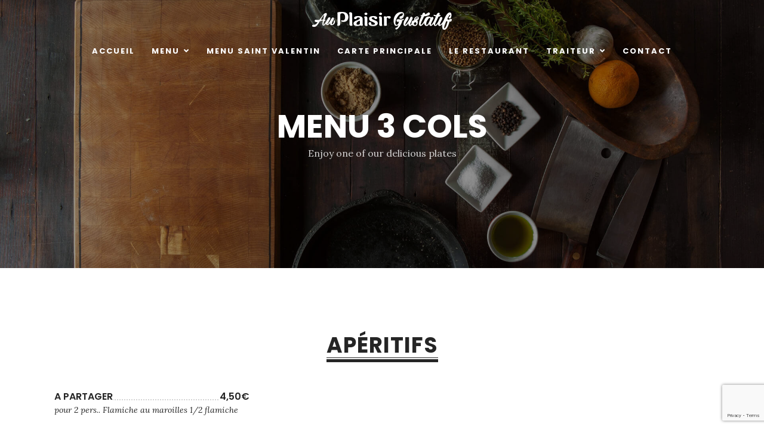

--- FILE ---
content_type: text/html; charset=UTF-8
request_url: https://www.traiteur-au-plaisir-gustatif.net/menu-3-col/
body_size: 13715
content:
<!DOCTYPE html>
<html dir="ltr" lang="fr-FR" prefix="og: https://ogp.me/ns#">
   <head>
      <meta charset="UTF-8">
      <meta name="viewport" content="width=device-width, initial-scale=1.0">
      <title>Menu 3 Cols - Au Plaisir Gustatif</title>

		<!-- All in One SEO 4.8.8 - aioseo.com -->
	<meta name="robots" content="max-image-preview:large" />
	<link rel="canonical" href="https://www.traiteur-au-plaisir-gustatif.net/menu-3-col/" />
	<meta name="generator" content="All in One SEO (AIOSEO) 4.8.8" />
		<meta property="og:locale" content="fr_FR" />
		<meta property="og:site_name" content="Au Plaisir Gustatif - Restaurant &amp; Traiteur" />
		<meta property="og:type" content="article" />
		<meta property="og:title" content="Menu 3 Cols - Au Plaisir Gustatif" />
		<meta property="og:url" content="https://www.traiteur-au-plaisir-gustatif.net/menu-3-col/" />
		<meta property="og:image" content="https://www.traiteur-au-plaisir-gustatif.net/wp-content/uploads/2023/02/Au-Plaisir-gustatif-Carte-de-visite-e1676827225289.jpg" />
		<meta property="og:image:secure_url" content="https://www.traiteur-au-plaisir-gustatif.net/wp-content/uploads/2023/02/Au-Plaisir-gustatif-Carte-de-visite-e1676827225289.jpg" />
		<meta property="og:image:width" content="1004" />
		<meta property="og:image:height" content="557" />
		<meta property="article:published_time" content="2016-08-17T15:52:52+00:00" />
		<meta property="article:modified_time" content="2016-08-17T15:52:52+00:00" />
		<meta name="twitter:card" content="summary_large_image" />
		<meta name="twitter:title" content="Menu 3 Cols - Au Plaisir Gustatif" />
		<meta name="twitter:image" content="https://www.traiteur-au-plaisir-gustatif.net/wp-content/uploads/2023/02/Au-Plaisir-gustatif-Carte-de-visite-e1676827225289.jpg" />
		<script type="application/ld+json" class="aioseo-schema">
			{"@context":"https:\/\/schema.org","@graph":[{"@type":"BreadcrumbList","@id":"https:\/\/www.traiteur-au-plaisir-gustatif.net\/menu-3-col\/#breadcrumblist","itemListElement":[{"@type":"ListItem","@id":"https:\/\/www.traiteur-au-plaisir-gustatif.net#listItem","position":1,"name":"Home","item":"https:\/\/www.traiteur-au-plaisir-gustatif.net","nextItem":{"@type":"ListItem","@id":"https:\/\/www.traiteur-au-plaisir-gustatif.net\/menu-3-col\/#listItem","name":"Menu 3 Cols"}},{"@type":"ListItem","@id":"https:\/\/www.traiteur-au-plaisir-gustatif.net\/menu-3-col\/#listItem","position":2,"name":"Menu 3 Cols","previousItem":{"@type":"ListItem","@id":"https:\/\/www.traiteur-au-plaisir-gustatif.net#listItem","name":"Home"}}]},{"@type":"Organization","@id":"https:\/\/www.traiteur-au-plaisir-gustatif.net\/#organization","name":"Au Plaisir Gustatif","description":"Restaurant & Traiteur","url":"https:\/\/www.traiteur-au-plaisir-gustatif.net\/","logo":{"@type":"ImageObject","url":"https:\/\/www.traiteur-au-plaisir-gustatif.net\/wp-content\/uploads\/2023\/02\/test2.png","@id":"https:\/\/www.traiteur-au-plaisir-gustatif.net\/menu-3-col\/#organizationLogo","width":234,"height":38},"image":{"@id":"https:\/\/www.traiteur-au-plaisir-gustatif.net\/menu-3-col\/#organizationLogo"}},{"@type":"WebPage","@id":"https:\/\/www.traiteur-au-plaisir-gustatif.net\/menu-3-col\/#webpage","url":"https:\/\/www.traiteur-au-plaisir-gustatif.net\/menu-3-col\/","name":"Menu 3 Cols - Au Plaisir Gustatif","inLanguage":"fr-FR","isPartOf":{"@id":"https:\/\/www.traiteur-au-plaisir-gustatif.net\/#website"},"breadcrumb":{"@id":"https:\/\/www.traiteur-au-plaisir-gustatif.net\/menu-3-col\/#breadcrumblist"},"image":{"@type":"ImageObject","url":"https:\/\/www.traiteur-au-plaisir-gustatif.net\/wp-content\/uploads\/2017\/02\/menu-2col-image-3.jpg","@id":"https:\/\/www.traiteur-au-plaisir-gustatif.net\/menu-3-col\/#mainImage","width":1920,"height":1080},"primaryImageOfPage":{"@id":"https:\/\/www.traiteur-au-plaisir-gustatif.net\/menu-3-col\/#mainImage"},"datePublished":"2016-08-17T15:52:52+02:00","dateModified":"2016-08-17T15:52:52+02:00"},{"@type":"WebSite","@id":"https:\/\/www.traiteur-au-plaisir-gustatif.net\/#website","url":"https:\/\/www.traiteur-au-plaisir-gustatif.net\/","name":"Au Plaisir Gustatif","description":"Restaurant & Traiteur","inLanguage":"fr-FR","publisher":{"@id":"https:\/\/www.traiteur-au-plaisir-gustatif.net\/#organization"}}]}
		</script>
		<!-- All in One SEO -->

<link rel='dns-prefetch' href='//fonts.googleapis.com' />
<link rel="alternate" type="application/rss+xml" title="Au Plaisir Gustatif &raquo; Flux" href="https://www.traiteur-au-plaisir-gustatif.net/feed/" />
<link rel="alternate" type="application/rss+xml" title="Au Plaisir Gustatif &raquo; Flux des commentaires" href="https://www.traiteur-au-plaisir-gustatif.net/comments/feed/" />
<link rel="alternate" title="oEmbed (JSON)" type="application/json+oembed" href="https://www.traiteur-au-plaisir-gustatif.net/wp-json/oembed/1.0/embed?url=https%3A%2F%2Fwww.traiteur-au-plaisir-gustatif.net%2Fmenu-3-col%2F" />
<link rel="alternate" title="oEmbed (XML)" type="text/xml+oembed" href="https://www.traiteur-au-plaisir-gustatif.net/wp-json/oembed/1.0/embed?url=https%3A%2F%2Fwww.traiteur-au-plaisir-gustatif.net%2Fmenu-3-col%2F&#038;format=xml" />
		<!-- This site uses the Google Analytics by MonsterInsights plugin v9.8.0 - Using Analytics tracking - https://www.monsterinsights.com/ -->
							<script src="//www.googletagmanager.com/gtag/js?id=G-V3DLS1XVR3"  data-cfasync="false" data-wpfc-render="false" type="text/javascript" async></script>
			<script data-cfasync="false" data-wpfc-render="false" type="text/javascript">
				var mi_version = '9.8.0';
				var mi_track_user = true;
				var mi_no_track_reason = '';
								var MonsterInsightsDefaultLocations = {"page_location":"https:\/\/www.traiteur-au-plaisir-gustatif.net\/menu-3-col\/"};
								if ( typeof MonsterInsightsPrivacyGuardFilter === 'function' ) {
					var MonsterInsightsLocations = (typeof MonsterInsightsExcludeQuery === 'object') ? MonsterInsightsPrivacyGuardFilter( MonsterInsightsExcludeQuery ) : MonsterInsightsPrivacyGuardFilter( MonsterInsightsDefaultLocations );
				} else {
					var MonsterInsightsLocations = (typeof MonsterInsightsExcludeQuery === 'object') ? MonsterInsightsExcludeQuery : MonsterInsightsDefaultLocations;
				}

								var disableStrs = [
										'ga-disable-G-V3DLS1XVR3',
									];

				/* Function to detect opted out users */
				function __gtagTrackerIsOptedOut() {
					for (var index = 0; index < disableStrs.length; index++) {
						if (document.cookie.indexOf(disableStrs[index] + '=true') > -1) {
							return true;
						}
					}

					return false;
				}

				/* Disable tracking if the opt-out cookie exists. */
				if (__gtagTrackerIsOptedOut()) {
					for (var index = 0; index < disableStrs.length; index++) {
						window[disableStrs[index]] = true;
					}
				}

				/* Opt-out function */
				function __gtagTrackerOptout() {
					for (var index = 0; index < disableStrs.length; index++) {
						document.cookie = disableStrs[index] + '=true; expires=Thu, 31 Dec 2099 23:59:59 UTC; path=/';
						window[disableStrs[index]] = true;
					}
				}

				if ('undefined' === typeof gaOptout) {
					function gaOptout() {
						__gtagTrackerOptout();
					}
				}
								window.dataLayer = window.dataLayer || [];

				window.MonsterInsightsDualTracker = {
					helpers: {},
					trackers: {},
				};
				if (mi_track_user) {
					function __gtagDataLayer() {
						dataLayer.push(arguments);
					}

					function __gtagTracker(type, name, parameters) {
						if (!parameters) {
							parameters = {};
						}

						if (parameters.send_to) {
							__gtagDataLayer.apply(null, arguments);
							return;
						}

						if (type === 'event') {
														parameters.send_to = monsterinsights_frontend.v4_id;
							var hookName = name;
							if (typeof parameters['event_category'] !== 'undefined') {
								hookName = parameters['event_category'] + ':' + name;
							}

							if (typeof MonsterInsightsDualTracker.trackers[hookName] !== 'undefined') {
								MonsterInsightsDualTracker.trackers[hookName](parameters);
							} else {
								__gtagDataLayer('event', name, parameters);
							}
							
						} else {
							__gtagDataLayer.apply(null, arguments);
						}
					}

					__gtagTracker('js', new Date());
					__gtagTracker('set', {
						'developer_id.dZGIzZG': true,
											});
					if ( MonsterInsightsLocations.page_location ) {
						__gtagTracker('set', MonsterInsightsLocations);
					}
										__gtagTracker('config', 'G-V3DLS1XVR3', {"forceSSL":"true","link_attribution":"true"} );
										window.gtag = __gtagTracker;										(function () {
						/* https://developers.google.com/analytics/devguides/collection/analyticsjs/ */
						/* ga and __gaTracker compatibility shim. */
						var noopfn = function () {
							return null;
						};
						var newtracker = function () {
							return new Tracker();
						};
						var Tracker = function () {
							return null;
						};
						var p = Tracker.prototype;
						p.get = noopfn;
						p.set = noopfn;
						p.send = function () {
							var args = Array.prototype.slice.call(arguments);
							args.unshift('send');
							__gaTracker.apply(null, args);
						};
						var __gaTracker = function () {
							var len = arguments.length;
							if (len === 0) {
								return;
							}
							var f = arguments[len - 1];
							if (typeof f !== 'object' || f === null || typeof f.hitCallback !== 'function') {
								if ('send' === arguments[0]) {
									var hitConverted, hitObject = false, action;
									if ('event' === arguments[1]) {
										if ('undefined' !== typeof arguments[3]) {
											hitObject = {
												'eventAction': arguments[3],
												'eventCategory': arguments[2],
												'eventLabel': arguments[4],
												'value': arguments[5] ? arguments[5] : 1,
											}
										}
									}
									if ('pageview' === arguments[1]) {
										if ('undefined' !== typeof arguments[2]) {
											hitObject = {
												'eventAction': 'page_view',
												'page_path': arguments[2],
											}
										}
									}
									if (typeof arguments[2] === 'object') {
										hitObject = arguments[2];
									}
									if (typeof arguments[5] === 'object') {
										Object.assign(hitObject, arguments[5]);
									}
									if ('undefined' !== typeof arguments[1].hitType) {
										hitObject = arguments[1];
										if ('pageview' === hitObject.hitType) {
											hitObject.eventAction = 'page_view';
										}
									}
									if (hitObject) {
										action = 'timing' === arguments[1].hitType ? 'timing_complete' : hitObject.eventAction;
										hitConverted = mapArgs(hitObject);
										__gtagTracker('event', action, hitConverted);
									}
								}
								return;
							}

							function mapArgs(args) {
								var arg, hit = {};
								var gaMap = {
									'eventCategory': 'event_category',
									'eventAction': 'event_action',
									'eventLabel': 'event_label',
									'eventValue': 'event_value',
									'nonInteraction': 'non_interaction',
									'timingCategory': 'event_category',
									'timingVar': 'name',
									'timingValue': 'value',
									'timingLabel': 'event_label',
									'page': 'page_path',
									'location': 'page_location',
									'title': 'page_title',
									'referrer' : 'page_referrer',
								};
								for (arg in args) {
																		if (!(!args.hasOwnProperty(arg) || !gaMap.hasOwnProperty(arg))) {
										hit[gaMap[arg]] = args[arg];
									} else {
										hit[arg] = args[arg];
									}
								}
								return hit;
							}

							try {
								f.hitCallback();
							} catch (ex) {
							}
						};
						__gaTracker.create = newtracker;
						__gaTracker.getByName = newtracker;
						__gaTracker.getAll = function () {
							return [];
						};
						__gaTracker.remove = noopfn;
						__gaTracker.loaded = true;
						window['__gaTracker'] = __gaTracker;
					})();
									} else {
										console.log("");
					(function () {
						function __gtagTracker() {
							return null;
						}

						window['__gtagTracker'] = __gtagTracker;
						window['gtag'] = __gtagTracker;
					})();
									}
			</script>
			
							<!-- / Google Analytics by MonsterInsights -->
		<style id='wp-img-auto-sizes-contain-inline-css' type='text/css'>
img:is([sizes=auto i],[sizes^="auto," i]){contain-intrinsic-size:3000px 1500px}
/*# sourceURL=wp-img-auto-sizes-contain-inline-css */
</style>
<style id='wp-emoji-styles-inline-css' type='text/css'>

	img.wp-smiley, img.emoji {
		display: inline !important;
		border: none !important;
		box-shadow: none !important;
		height: 1em !important;
		width: 1em !important;
		margin: 0 0.07em !important;
		vertical-align: -0.1em !important;
		background: none !important;
		padding: 0 !important;
	}
/*# sourceURL=wp-emoji-styles-inline-css */
</style>
<style id='classic-theme-styles-inline-css' type='text/css'>
/*! This file is auto-generated */
.wp-block-button__link{color:#fff;background-color:#32373c;border-radius:9999px;box-shadow:none;text-decoration:none;padding:calc(.667em + 2px) calc(1.333em + 2px);font-size:1.125em}.wp-block-file__button{background:#32373c;color:#fff;text-decoration:none}
/*# sourceURL=/wp-includes/css/classic-themes.min.css */
</style>
<link rel='stylesheet' id='contact-form-7-css' href='https://www.traiteur-au-plaisir-gustatif.net/wp-content/plugins/contact-form-7/includes/css/styles.css?ver=6.1.2' type='text/css' media='all' />
<link rel='stylesheet' id='dina-fonts-css' href='//fonts.googleapis.com/css?family=Lora%3A400%2C700%2C400italic%2C700italic%7CPoppins%3A300%2C400%2C500%2C600%2C700%26display%3Dswap' type='text/css' media='all' />
<link rel='stylesheet' id='elementor-icons-css' href='https://www.traiteur-au-plaisir-gustatif.net/wp-content/plugins/elementor/assets/lib/eicons/css/elementor-icons.min.css?ver=5.44.0' type='text/css' media='all' />
<link rel='stylesheet' id='elementor-frontend-css' href='https://www.traiteur-au-plaisir-gustatif.net/wp-content/plugins/elementor/assets/css/frontend.min.css?ver=3.32.4' type='text/css' media='all' />
<link rel='stylesheet' id='elementor-post-7-css' href='https://www.traiteur-au-plaisir-gustatif.net/wp-content/uploads/elementor/css/post-7.css?ver=1765389938' type='text/css' media='all' />
<link rel='stylesheet' id='bootstrap-css' href='https://www.traiteur-au-plaisir-gustatif.net/wp-content/themes/dina/css/bootstrap/css/bootstrap.css' type='text/css' media='all' />
<link rel='stylesheet' id='font-awesome1-css' href='https://www.traiteur-au-plaisir-gustatif.net/wp-content/themes/dina/css/fontawesome/css/all.min.css' type='text/css' media='all' />
<link rel='stylesheet' id='owl-carousel-css' href='https://www.traiteur-au-plaisir-gustatif.net/wp-content/themes/dina/js/owl-carousel/owl.carousel.min.css' type='text/css' media='all' />
<link rel='stylesheet' id='dina-style-css-css' href='https://www.traiteur-au-plaisir-gustatif.net/wp-content/themes/dina/style.css' type='text/css' media='all' />
<style id='dina-style-css-inline-css' type='text/css'>
body{font-family: Lora;}.menu-title, .menu-price{background:#ffffff;}h1, h2, h3, h4, h5, h6, blockquote cite, .logo-txt, .menu-nav li, .menu-mobile li, .view-more, .copyright, #submit, .wpcf7-submit, .team-details li, .post-meta, .prev-next, .page-links, .post-password-form input[type="submit"], .wp-block-button .wp-block-button__link, .elementor-button{ font-family:Poppins, sans-serif; }.more-white{color:#ffffff;border:5px solid #ffffff;}
/*# sourceURL=dina-style-css-inline-css */
</style>
<script type="text/javascript" src="https://www.traiteur-au-plaisir-gustatif.net/wp-content/plugins/google-analytics-for-wordpress/assets/js/frontend-gtag.min.js?ver=9.8.0" id="monsterinsights-frontend-script-js" async="async" data-wp-strategy="async"></script>
<script data-cfasync="false" data-wpfc-render="false" type="text/javascript" id='monsterinsights-frontend-script-js-extra'>/* <![CDATA[ */
var monsterinsights_frontend = {"js_events_tracking":"true","download_extensions":"doc,pdf,ppt,zip,xls,docx,pptx,xlsx","inbound_paths":"[{\"path\":\"\\\/go\\\/\",\"label\":\"affiliate\"},{\"path\":\"\\\/recommend\\\/\",\"label\":\"affiliate\"}]","home_url":"https:\/\/www.traiteur-au-plaisir-gustatif.net","hash_tracking":"false","v4_id":"G-V3DLS1XVR3"};/* ]]> */
</script>
<script type="text/javascript" src="https://www.traiteur-au-plaisir-gustatif.net/wp-includes/js/jquery/jquery.min.js?ver=3.7.1" id="jquery-core-js"></script>
<script type="text/javascript" src="https://www.traiteur-au-plaisir-gustatif.net/wp-includes/js/jquery/jquery-migrate.min.js?ver=3.4.1" id="jquery-migrate-js"></script>
<link rel="https://api.w.org/" href="https://www.traiteur-au-plaisir-gustatif.net/wp-json/" /><link rel="alternate" title="JSON" type="application/json" href="https://www.traiteur-au-plaisir-gustatif.net/wp-json/wp/v2/pages/134" /><link rel="EditURI" type="application/rsd+xml" title="RSD" href="https://www.traiteur-au-plaisir-gustatif.net/xmlrpc.php?rsd" />
<meta name="generator" content="WordPress 6.9" />
<link rel='shortlink' href='https://www.traiteur-au-plaisir-gustatif.net/?p=134' />
<meta name="generator" content="Elementor 3.32.4; features: additional_custom_breakpoints; settings: css_print_method-external, google_font-enabled, font_display-swap">
			<style>
				.e-con.e-parent:nth-of-type(n+4):not(.e-lazyloaded):not(.e-no-lazyload),
				.e-con.e-parent:nth-of-type(n+4):not(.e-lazyloaded):not(.e-no-lazyload) * {
					background-image: none !important;
				}
				@media screen and (max-height: 1024px) {
					.e-con.e-parent:nth-of-type(n+3):not(.e-lazyloaded):not(.e-no-lazyload),
					.e-con.e-parent:nth-of-type(n+3):not(.e-lazyloaded):not(.e-no-lazyload) * {
						background-image: none !important;
					}
				}
				@media screen and (max-height: 640px) {
					.e-con.e-parent:nth-of-type(n+2):not(.e-lazyloaded):not(.e-no-lazyload),
					.e-con.e-parent:nth-of-type(n+2):not(.e-lazyloaded):not(.e-no-lazyload) * {
						background-image: none !important;
					}
				}
			</style>
			<link rel="icon" href="https://www.traiteur-au-plaisir-gustatif.net/wp-content/uploads/2023/02/cropped-icone-32x32.png" sizes="32x32" />
<link rel="icon" href="https://www.traiteur-au-plaisir-gustatif.net/wp-content/uploads/2023/02/cropped-icone-192x192.png" sizes="192x192" />
<link rel="apple-touch-icon" href="https://www.traiteur-au-plaisir-gustatif.net/wp-content/uploads/2023/02/cropped-icone-180x180.png" />
<meta name="msapplication-TileImage" content="https://www.traiteur-au-plaisir-gustatif.net/wp-content/uploads/2023/02/cropped-icone-270x270.png" />
<style id="kirki-inline-styles"></style>  
   <style id='global-styles-inline-css' type='text/css'>
:root{--wp--preset--aspect-ratio--square: 1;--wp--preset--aspect-ratio--4-3: 4/3;--wp--preset--aspect-ratio--3-4: 3/4;--wp--preset--aspect-ratio--3-2: 3/2;--wp--preset--aspect-ratio--2-3: 2/3;--wp--preset--aspect-ratio--16-9: 16/9;--wp--preset--aspect-ratio--9-16: 9/16;--wp--preset--color--black: #000000;--wp--preset--color--cyan-bluish-gray: #abb8c3;--wp--preset--color--white: #ffffff;--wp--preset--color--pale-pink: #f78da7;--wp--preset--color--vivid-red: #cf2e2e;--wp--preset--color--luminous-vivid-orange: #ff6900;--wp--preset--color--luminous-vivid-amber: #fcb900;--wp--preset--color--light-green-cyan: #7bdcb5;--wp--preset--color--vivid-green-cyan: #00d084;--wp--preset--color--pale-cyan-blue: #8ed1fc;--wp--preset--color--vivid-cyan-blue: #0693e3;--wp--preset--color--vivid-purple: #9b51e0;--wp--preset--gradient--vivid-cyan-blue-to-vivid-purple: linear-gradient(135deg,rgb(6,147,227) 0%,rgb(155,81,224) 100%);--wp--preset--gradient--light-green-cyan-to-vivid-green-cyan: linear-gradient(135deg,rgb(122,220,180) 0%,rgb(0,208,130) 100%);--wp--preset--gradient--luminous-vivid-amber-to-luminous-vivid-orange: linear-gradient(135deg,rgb(252,185,0) 0%,rgb(255,105,0) 100%);--wp--preset--gradient--luminous-vivid-orange-to-vivid-red: linear-gradient(135deg,rgb(255,105,0) 0%,rgb(207,46,46) 100%);--wp--preset--gradient--very-light-gray-to-cyan-bluish-gray: linear-gradient(135deg,rgb(238,238,238) 0%,rgb(169,184,195) 100%);--wp--preset--gradient--cool-to-warm-spectrum: linear-gradient(135deg,rgb(74,234,220) 0%,rgb(151,120,209) 20%,rgb(207,42,186) 40%,rgb(238,44,130) 60%,rgb(251,105,98) 80%,rgb(254,248,76) 100%);--wp--preset--gradient--blush-light-purple: linear-gradient(135deg,rgb(255,206,236) 0%,rgb(152,150,240) 100%);--wp--preset--gradient--blush-bordeaux: linear-gradient(135deg,rgb(254,205,165) 0%,rgb(254,45,45) 50%,rgb(107,0,62) 100%);--wp--preset--gradient--luminous-dusk: linear-gradient(135deg,rgb(255,203,112) 0%,rgb(199,81,192) 50%,rgb(65,88,208) 100%);--wp--preset--gradient--pale-ocean: linear-gradient(135deg,rgb(255,245,203) 0%,rgb(182,227,212) 50%,rgb(51,167,181) 100%);--wp--preset--gradient--electric-grass: linear-gradient(135deg,rgb(202,248,128) 0%,rgb(113,206,126) 100%);--wp--preset--gradient--midnight: linear-gradient(135deg,rgb(2,3,129) 0%,rgb(40,116,252) 100%);--wp--preset--font-size--small: 13px;--wp--preset--font-size--medium: 20px;--wp--preset--font-size--large: 36px;--wp--preset--font-size--x-large: 42px;--wp--preset--spacing--20: 0.44rem;--wp--preset--spacing--30: 0.67rem;--wp--preset--spacing--40: 1rem;--wp--preset--spacing--50: 1.5rem;--wp--preset--spacing--60: 2.25rem;--wp--preset--spacing--70: 3.38rem;--wp--preset--spacing--80: 5.06rem;--wp--preset--shadow--natural: 6px 6px 9px rgba(0, 0, 0, 0.2);--wp--preset--shadow--deep: 12px 12px 50px rgba(0, 0, 0, 0.4);--wp--preset--shadow--sharp: 6px 6px 0px rgba(0, 0, 0, 0.2);--wp--preset--shadow--outlined: 6px 6px 0px -3px rgb(255, 255, 255), 6px 6px rgb(0, 0, 0);--wp--preset--shadow--crisp: 6px 6px 0px rgb(0, 0, 0);}:where(.is-layout-flex){gap: 0.5em;}:where(.is-layout-grid){gap: 0.5em;}body .is-layout-flex{display: flex;}.is-layout-flex{flex-wrap: wrap;align-items: center;}.is-layout-flex > :is(*, div){margin: 0;}body .is-layout-grid{display: grid;}.is-layout-grid > :is(*, div){margin: 0;}:where(.wp-block-columns.is-layout-flex){gap: 2em;}:where(.wp-block-columns.is-layout-grid){gap: 2em;}:where(.wp-block-post-template.is-layout-flex){gap: 1.25em;}:where(.wp-block-post-template.is-layout-grid){gap: 1.25em;}.has-black-color{color: var(--wp--preset--color--black) !important;}.has-cyan-bluish-gray-color{color: var(--wp--preset--color--cyan-bluish-gray) !important;}.has-white-color{color: var(--wp--preset--color--white) !important;}.has-pale-pink-color{color: var(--wp--preset--color--pale-pink) !important;}.has-vivid-red-color{color: var(--wp--preset--color--vivid-red) !important;}.has-luminous-vivid-orange-color{color: var(--wp--preset--color--luminous-vivid-orange) !important;}.has-luminous-vivid-amber-color{color: var(--wp--preset--color--luminous-vivid-amber) !important;}.has-light-green-cyan-color{color: var(--wp--preset--color--light-green-cyan) !important;}.has-vivid-green-cyan-color{color: var(--wp--preset--color--vivid-green-cyan) !important;}.has-pale-cyan-blue-color{color: var(--wp--preset--color--pale-cyan-blue) !important;}.has-vivid-cyan-blue-color{color: var(--wp--preset--color--vivid-cyan-blue) !important;}.has-vivid-purple-color{color: var(--wp--preset--color--vivid-purple) !important;}.has-black-background-color{background-color: var(--wp--preset--color--black) !important;}.has-cyan-bluish-gray-background-color{background-color: var(--wp--preset--color--cyan-bluish-gray) !important;}.has-white-background-color{background-color: var(--wp--preset--color--white) !important;}.has-pale-pink-background-color{background-color: var(--wp--preset--color--pale-pink) !important;}.has-vivid-red-background-color{background-color: var(--wp--preset--color--vivid-red) !important;}.has-luminous-vivid-orange-background-color{background-color: var(--wp--preset--color--luminous-vivid-orange) !important;}.has-luminous-vivid-amber-background-color{background-color: var(--wp--preset--color--luminous-vivid-amber) !important;}.has-light-green-cyan-background-color{background-color: var(--wp--preset--color--light-green-cyan) !important;}.has-vivid-green-cyan-background-color{background-color: var(--wp--preset--color--vivid-green-cyan) !important;}.has-pale-cyan-blue-background-color{background-color: var(--wp--preset--color--pale-cyan-blue) !important;}.has-vivid-cyan-blue-background-color{background-color: var(--wp--preset--color--vivid-cyan-blue) !important;}.has-vivid-purple-background-color{background-color: var(--wp--preset--color--vivid-purple) !important;}.has-black-border-color{border-color: var(--wp--preset--color--black) !important;}.has-cyan-bluish-gray-border-color{border-color: var(--wp--preset--color--cyan-bluish-gray) !important;}.has-white-border-color{border-color: var(--wp--preset--color--white) !important;}.has-pale-pink-border-color{border-color: var(--wp--preset--color--pale-pink) !important;}.has-vivid-red-border-color{border-color: var(--wp--preset--color--vivid-red) !important;}.has-luminous-vivid-orange-border-color{border-color: var(--wp--preset--color--luminous-vivid-orange) !important;}.has-luminous-vivid-amber-border-color{border-color: var(--wp--preset--color--luminous-vivid-amber) !important;}.has-light-green-cyan-border-color{border-color: var(--wp--preset--color--light-green-cyan) !important;}.has-vivid-green-cyan-border-color{border-color: var(--wp--preset--color--vivid-green-cyan) !important;}.has-pale-cyan-blue-border-color{border-color: var(--wp--preset--color--pale-cyan-blue) !important;}.has-vivid-cyan-blue-border-color{border-color: var(--wp--preset--color--vivid-cyan-blue) !important;}.has-vivid-purple-border-color{border-color: var(--wp--preset--color--vivid-purple) !important;}.has-vivid-cyan-blue-to-vivid-purple-gradient-background{background: var(--wp--preset--gradient--vivid-cyan-blue-to-vivid-purple) !important;}.has-light-green-cyan-to-vivid-green-cyan-gradient-background{background: var(--wp--preset--gradient--light-green-cyan-to-vivid-green-cyan) !important;}.has-luminous-vivid-amber-to-luminous-vivid-orange-gradient-background{background: var(--wp--preset--gradient--luminous-vivid-amber-to-luminous-vivid-orange) !important;}.has-luminous-vivid-orange-to-vivid-red-gradient-background{background: var(--wp--preset--gradient--luminous-vivid-orange-to-vivid-red) !important;}.has-very-light-gray-to-cyan-bluish-gray-gradient-background{background: var(--wp--preset--gradient--very-light-gray-to-cyan-bluish-gray) !important;}.has-cool-to-warm-spectrum-gradient-background{background: var(--wp--preset--gradient--cool-to-warm-spectrum) !important;}.has-blush-light-purple-gradient-background{background: var(--wp--preset--gradient--blush-light-purple) !important;}.has-blush-bordeaux-gradient-background{background: var(--wp--preset--gradient--blush-bordeaux) !important;}.has-luminous-dusk-gradient-background{background: var(--wp--preset--gradient--luminous-dusk) !important;}.has-pale-ocean-gradient-background{background: var(--wp--preset--gradient--pale-ocean) !important;}.has-electric-grass-gradient-background{background: var(--wp--preset--gradient--electric-grass) !important;}.has-midnight-gradient-background{background: var(--wp--preset--gradient--midnight) !important;}.has-small-font-size{font-size: var(--wp--preset--font-size--small) !important;}.has-medium-font-size{font-size: var(--wp--preset--font-size--medium) !important;}.has-large-font-size{font-size: var(--wp--preset--font-size--large) !important;}.has-x-large-font-size{font-size: var(--wp--preset--font-size--x-large) !important;}
/*# sourceURL=global-styles-inline-css */
</style>
</head>
   <body class="wp-singular page-template page-template-my-templates page-template-template-fullscreen page-template-my-templatestemplate-fullscreen-php page page-id-134 wp-custom-logo wp-embed-responsive wp-theme-dina elementor-default elementor-kit-7 elementor-page elementor-page-134" >
      
   

<div class="menu-mask"></div>
   <!-- /menu-mask -->
   <div class="mobile-menu-holder">
      <div class="modal-menu-container">
         <div class="exit-mobile">
            <span class="icon-bar1"></span>
            <span class="icon-bar2"></span>
         </div>
         <ul id="menu-menu-1" class="menu-mobile"><li id="menu-item-1981" class="menu-item menu-item-type-post_type menu-item-object-page menu-item-home menu-item-1981"><a href="https://www.traiteur-au-plaisir-gustatif.net/">Accueil</a></li>
<li id="menu-item-1971" class="menu-item menu-item-type-post_type menu-item-object-page menu-item-has-children menu-item-1971"><a href="https://www.traiteur-au-plaisir-gustatif.net/la-carte/">MENU</a>
<ul class="sub-menu">
	<li id="menu-item-2398" class="menu-item menu-item-type-post_type menu-item-object-page menu-item-2398"><a href="https://www.traiteur-au-plaisir-gustatif.net/menu-groupe/">Menu groupe- séminaire -anniversaire….</a></li>
</ul>
</li>
<li id="menu-item-2460" class="menu-item menu-item-type-post_type menu-item-object-page menu-item-2460"><a href="https://www.traiteur-au-plaisir-gustatif.net/nos-suggestions/">menu saint valentin</a></li>
<li id="menu-item-2459" class="menu-item menu-item-type-post_type menu-item-object-page menu-item-2459"><a href="https://www.traiteur-au-plaisir-gustatif.net/la-carte/">Carte principale</a></li>
<li id="menu-item-1996" class="menu-item menu-item-type-post_type menu-item-object-page menu-item-1996"><a href="https://www.traiteur-au-plaisir-gustatif.net/le-restaurant/">Le restaurant</a></li>
<li id="menu-item-2253" class="menu-item menu-item-type-post_type menu-item-object-page menu-item-has-children menu-item-2253"><a href="https://www.traiteur-au-plaisir-gustatif.net/traiteur/">Traiteur</a>
<ul class="sub-menu">
	<li id="menu-item-2239" class="menu-item menu-item-type-post_type menu-item-object-page menu-item-2239"><a href="https://www.traiteur-au-plaisir-gustatif.net/a-la-carte/">LES PLATS CUISINés à emporter</a></li>
	<li id="menu-item-2240" class="menu-item menu-item-type-post_type menu-item-object-page menu-item-2240"><a href="https://www.traiteur-au-plaisir-gustatif.net/cocktails-dinatoires/">Cocktails dinatoires</a></li>
	<li id="menu-item-2241" class="menu-item menu-item-type-post_type menu-item-object-page menu-item-2241"><a href="https://www.traiteur-au-plaisir-gustatif.net/mechoui/">Méchoui – jambon à la broche</a></li>
	<li id="menu-item-2175" class="menu-item menu-item-type-post_type menu-item-object-page menu-item-2175"><a href="https://www.traiteur-au-plaisir-gustatif.net/menu-mariage/">Menu mariage</a></li>
	<li id="menu-item-2242" class="menu-item menu-item-type-post_type menu-item-object-page menu-item-2242"><a href="https://www.traiteur-au-plaisir-gustatif.net/menu-buffets/">Menu buffets</a></li>
</ul>
</li>
<li id="menu-item-2050" class="menu-item menu-item-type-post_type menu-item-object-page menu-item-2050"><a href="https://www.traiteur-au-plaisir-gustatif.net/contact/">Contact</a></li>
</ul>      </div>
      <div class="menu-contact">
         		
         <ul class="social-media">
                        <li><a class="social-facebook" href="https://www.facebook.com/profile.php?id=100063595119683" target="_blank"><i class="fab fa-facebook-f"></i></a></li>
                        			                        			                                                			         </ul>
		 
      </div>
      <!-- /menu-contact-->
   </div>
   <!-- /mobile-menu-holder-->
	
<header id="header-1">
         <div class="headerWrap-1">
            <nav class="navbar navbar-1  navbar-fixed-top navbar-sticky-1 ">

		           
               <div class="nav-content-1">
               
                   
		    <div class="logo logo-1"><a href="https://www.traiteur-au-plaisir-gustatif.net/"><img class="img-fluid" src="https://www.traiteur-au-plaisir-gustatif.net/wp-content/uploads/2023/02/test2.png" width="234" height="38" alt="Au Plaisir Gustatif" /></a></div>
    
    
                  <div class="nav-holder nav-holder-1">
                  
                                    
                   <ul id="menu-menu-2" class="menu-nav  menu-nav-1"><li class="menu-item menu-item-type-post_type menu-item-object-page menu-item-home menu-item-1981"><a href="https://www.traiteur-au-plaisir-gustatif.net/">Accueil</a></li>
<li class="menu-item menu-item-type-post_type menu-item-object-page menu-item-has-children menu-item-1971"><a href="https://www.traiteur-au-plaisir-gustatif.net/la-carte/">MENU</a>
<ul class="sub-menu">
	<li class="menu-item menu-item-type-post_type menu-item-object-page menu-item-2398"><a href="https://www.traiteur-au-plaisir-gustatif.net/menu-groupe/">Menu groupe- séminaire -anniversaire….</a></li>
</ul>
</li>
<li class="menu-item menu-item-type-post_type menu-item-object-page menu-item-2460"><a href="https://www.traiteur-au-plaisir-gustatif.net/nos-suggestions/">menu saint valentin</a></li>
<li class="menu-item menu-item-type-post_type menu-item-object-page menu-item-2459"><a href="https://www.traiteur-au-plaisir-gustatif.net/la-carte/">Carte principale</a></li>
<li class="menu-item menu-item-type-post_type menu-item-object-page menu-item-1996"><a href="https://www.traiteur-au-plaisir-gustatif.net/le-restaurant/">Le restaurant</a></li>
<li class="menu-item menu-item-type-post_type menu-item-object-page menu-item-has-children menu-item-2253"><a href="https://www.traiteur-au-plaisir-gustatif.net/traiteur/">Traiteur</a>
<ul class="sub-menu">
	<li class="menu-item menu-item-type-post_type menu-item-object-page menu-item-2239"><a href="https://www.traiteur-au-plaisir-gustatif.net/a-la-carte/">LES PLATS CUISINés à emporter</a></li>
	<li class="menu-item menu-item-type-post_type menu-item-object-page menu-item-2240"><a href="https://www.traiteur-au-plaisir-gustatif.net/cocktails-dinatoires/">Cocktails dinatoires</a></li>
	<li class="menu-item menu-item-type-post_type menu-item-object-page menu-item-2241"><a href="https://www.traiteur-au-plaisir-gustatif.net/mechoui/">Méchoui – jambon à la broche</a></li>
	<li class="menu-item menu-item-type-post_type menu-item-object-page menu-item-2175"><a href="https://www.traiteur-au-plaisir-gustatif.net/menu-mariage/">Menu mariage</a></li>
	<li class="menu-item menu-item-type-post_type menu-item-object-page menu-item-2242"><a href="https://www.traiteur-au-plaisir-gustatif.net/menu-buffets/">Menu buffets</a></li>
</ul>
</li>
<li class="menu-item menu-item-type-post_type menu-item-object-page menu-item-2050"><a href="https://www.traiteur-au-plaisir-gustatif.net/contact/">Contact</a></li>
</ul>                   
                                         
                  </div>
                  
               </div>
			   
			    <div class="nav-button-holder-1">
                  <button type="button" class="nav-button-1">
         <span class="icon-bar"></span>
         </button>
               </div>
      <!--nav-button-holder-->
			   
			   			   

            </nav>
         </div>
         <!--headerWrap-->
      </header>


<section class="topSingleBkg topPageBkg" >  

<div class="item-content-bkg">

		
			<div class="item-img" style="background-image:url('https://www.traiteur-au-plaisir-gustatif.net/wp-content/uploads/2017/02/menu-2col-image-3.jpg');"></div>
				
		
  <div class="inner-desc">	 
  
 <h1 class="post-title single-post-title">Menu 3 Cols</h1>
 
  
 <span class="post-subtitle"> Enjoy one of our delicious plates</span>
 
  
 	</div>
  
</div>  

</section>

<section id="wrap-content" class="page-content">


<div id="post-134" class="page-holder custom-page-template page-full fullscreen-page clearfix">

		<div data-elementor-type="wp-post" data-elementor-id="134" class="elementor elementor-134">
						<section class="elementor-section elementor-top-section elementor-element elementor-element-f3135e6 elementor-section-boxed elementor-section-height-default elementor-section-height-default" data-id="f3135e6" data-element_type="section">
						<div class="elementor-container elementor-column-gap-default">
					<div class="elementor-column elementor-col-100 elementor-top-column elementor-element elementor-element-f64471f" data-id="f64471f" data-element_type="column">
			<div class="elementor-widget-wrap elementor-element-populated">
						<div class="elementor-element elementor-element-c056a94 elementor-widget elementor-widget-shortcode" data-id="c056a94" data-element_type="widget" data-widget_type="shortcode.default">
				<div class="elementor-widget-container">
							<div class="elementor-shortcode"><div class="short-menu-v1"><div class="categ-name aperitifs"> <h2>Apéritifs</h2></div><div class="menu-holder menu-3col aperitifs"><div class="menu-post"><div class="menu-post-desc"><h4><span class="menu-title">A partager</span> <span class="menu-dots"></span><span class="menu-price">4,50€</span></h4><div class="menu-text">pour 2 pers..  Flamiche au maroilles   1/2 flamiche</div></div></div></div><div class="categ-name desserts"> <h2>Desserts</h2></div><div class="menu-holder menu-3col desserts"><div class="menu-post"><div class="menu-post-desc"><h4><span class="menu-title">Brioche  perdue et sa  boule de  glace  vanille aux éclat de caramel</span> <span class="menu-dots"></span><span class="menu-price">07,00€</span></h4><div class="menu-text"></div></div></div><div class="menu-post"><div class="menu-post-desc"><h4><span class="menu-title">Plateaux de fromage</span> <span class="menu-dots"></span><span class="menu-price">06,00€</span></h4><div class="menu-text"></div></div></div><div class="menu-post"><div class="menu-post-desc"><h4><span class="menu-title">Dessert du jour</span> <span class="menu-dots"></span><span class="menu-price">O6,00€</span></h4><div class="menu-text"></div></div></div><div class="menu-post"><div class="menu-post-desc"><h4><span class="menu-title">Crème brulée</span> <span class="menu-dots"></span><span class="menu-price">06,00€</span></h4><div class="menu-text">A la vanille bourbon , caramélisée au sucre  roux </div></div></div><div class="menu-post"><div class="menu-post-desc"><h4><span class="menu-title">Coupe colonel</span> <span class="menu-dots"></span><span class="menu-price">9,00€</span></h4><div class="menu-text">Sorbet citron, vodka</div></div></div><div class="menu-post"><div class="menu-post-desc"><h4><span class="menu-title">Irish coffee</span> <span class="menu-dots"></span><span class="menu-price">9,00€</span></h4><div class="menu-text">Whisky, café, sucre de canne, chantilly</div></div></div><div class="menu-post"><div class="menu-post-desc"><h4><span class="menu-title">Profiteroles</span> <span class="menu-dots"></span><span class="menu-price">9,00€</span></h4><div class="menu-text">Fait maison, glace vanille, sauce chocolat, crème fouettée</div></div></div><div class="menu-post"><div class="menu-post-desc"><h4><span class="menu-title">Coupe de sorbet 2 boules</span> <span class="menu-dots"></span><span class="menu-price">4,50€</span></h4><div class="menu-text">Citron, framboise, pomme verte</div></div></div></div><div class="categ-name entrees"> <h2>Entrées</h2></div><div class="menu-holder menu-3col entrees"><div class="menu-post"><div class="menu-post-desc"><h4><span class="menu-title">tatin de foie gras et pommes caramélisées</span> <span class="menu-dots"></span><span class="menu-price">10,00€</span></h4><div class="menu-text"></div></div></div><div class="menu-post"><div class="menu-post-desc"><h4><span class="menu-title">Saumon fumé</span> <span class="menu-dots"></span><span class="menu-price">10,00€</span></h4><div class="menu-text"></div></div></div><div class="menu-post"><div class="menu-post-desc"><h4><span class="menu-title">Œuf cocotte Maroilles</span> <span class="menu-dots"></span><span class="menu-price">06,00€</span></h4><div class="menu-text">crème de  maroilles ,lard grillé</div></div></div><div class="menu-post"><div class="menu-post-desc"><h4><span class="menu-title">Os à moelle gratiné et 6 escargots beurre persillé ail</span> <span class="menu-dots"></span><span class="menu-price">10,00€</span></h4><div class="menu-text"></div></div></div></div><div class="categ-name plats"> <h2>Plats</h2></div><div class="menu-holder menu-3col plats"><div class="menu-post"><div class="menu-post-desc"><h4><span class="menu-title">Nos accompagnement au choix</span> <span class="menu-dots"></span><span class="menu-price"></span></h4><div class="menu-text"> Accompagnement au choix : (au jour le jour) Gratin de  pomme de terre - PDT au four et son fromage frais - frites maison coupées à la  main - écrasé de pdt...</div></div></div><div class="menu-post"><div class="menu-post-desc"><h4><span class="menu-title">Assiette de la  mer 🙂</span> <span class="menu-dots"></span><span class="menu-price">22,00€</span></h4><div class="menu-text">saint -jacques- moules farcies persillé - crevettes - saumon cuit -légumes  du moment - risotto tomates parmesan </div></div></div><div class="menu-post"><div class="menu-post-desc"><h4><span class="menu-title">Fricassée de volaille ,champignons  , lard , oignons  , crème , carottes</span> <span class="menu-dots"></span><span class="menu-price">18,00€</span></h4><div class="menu-text"></div></div></div><div class="menu-post"><div class="menu-post-desc"><h4><span class="menu-title">Magret de canard entier -au miel et vinaigre balsamique</span> <span class="menu-dots"></span><span class="menu-price">22,00€</span></h4><div class="menu-text"></div></div></div><div class="menu-post"><div class="menu-post-desc"><h4><span class="menu-title">Souris d&rsquo;agneau confite et carottes fondante</span> <span class="menu-dots"></span><span class="menu-price">22,00€</span></h4><div class="menu-text"></div></div></div><div class="menu-post"><div class="menu-post-desc"><h4><span class="menu-title">Tartare de bœuf au couteau</span> <span class="menu-dots"></span><span class="menu-price">18,00€</span></h4><div class="menu-text">+/- 180grs, au couteau / Accompagnement  au choix </div></div></div><div class="menu-post"><div class="menu-post-desc"><h4><span class="menu-title">Pièce de  bœuf  +/-180gr grillée (le rumsteck est très goûteux et tendre )</span> <span class="menu-dots"></span><span class="menu-price">20,00€</span></h4><div class="menu-text">sauce au choix maroilles ,poivre, beurre persillé ail, mayonnaise maison , accompagnement  au choix </div></div></div><div class="menu-post"><div class="menu-post-desc"><h4><span class="menu-title">Ris de veau  à la crème et aux morilles</span> <span class="menu-dots"></span><span class="menu-price">25,00€</span></h4><div class="menu-text">ris de veau cuit au beurre et flambé au madère et au morilles  -  pensez à réservé ! CONSEIL DU CHEF</div></div></div></div></div></div>
						</div>
				</div>
					</div>
		</div>
					</div>
		</section>
				</div>
		
</div>

</section>


<footer >
   <div class="container">
      	


			<div class="footer-widgets">
			<div class="row">
				<div class="col-lg-4">
					<div class="foo-block">
						<div id="block-8" class="widget widget-footer widget_block"><div class="alignc">
<h5>ADRESSE:</h5>
<p>Au Plaisir Gustatif <br>
53 Route Nationale, 59530 Louvignies-Quesnoy</p>
</div></div>					</div>
					<!--foo-block-->
				</div>
				<!--col-lg-4-->
				<div class="col-lg-4">
					<div class="foo-block">
						<div id="block-9" class="widget widget-footer widget_block"><div class="alignc">
<h5>RESERVATIONS:</h5>
<p>07 86 26 25 65 <br>
bar.gregory@orange.fr 
</p>
</div></div>					</div>
					<!--foo-block-->
				</div>
				<!--col-lg-4-->
				<div class="col-lg-4">
					<div class="foo-block foo-last">
						<div id="block-10" class="widget widget-footer widget_block"><div class="alignc">
<h5>HORAIRES D'OUVERTURE:</h5>
<p>Lundi - Mardi: FERME <br>
Mercredi: 12H - 15H<br>
Jeudi: 12H - 14H / 19H - 23H 
<br>
Vendredi: 12H - 14H / 19H - 23H
<br>
Samedi: 12H - 14H / 19H - 23H
<br>
Dimanche: 12H - 14H30
</p>
</div></div>					</div>
					<!--foo-block-->
				</div>
				<!--col-lg-4-->
			</div>
			<!--row-->
		</div>
	

            <ul class="footer-social">
                  <li><a class="social-facebook" href="https://www.facebook.com/profile.php?id=100063595119683" target="_blank"><i class="fab fa-facebook-f"></i></a></li>
                  		 		 		                                               		       </ul>
          
      <div class="copyright">
	  <span class="footer-year">2026</span>
         © Au Plaisir Gustatif <br><a href="https://www.traiteur-au-plaisir-gustatif.net/mentions-legales">Mentions légales</a> - <a href="https://www.traiteur-au-plaisir-gustatif.net/politique-de-confidentialite">Politique de confidentialité</a>      </div>
      <!--copyright-->
         </div>
   <!--container-->
</footer>
<div class="scrollup">
   <a class="scrolltop" href="#">
   <i class="fas fa-chevron-up"></i>
   </a>
</div>
<script type="speculationrules">
{"prefetch":[{"source":"document","where":{"and":[{"href_matches":"/*"},{"not":{"href_matches":["/wp-*.php","/wp-admin/*","/wp-content/uploads/*","/wp-content/*","/wp-content/plugins/*","/wp-content/themes/dina/*","/*\\?(.+)"]}},{"not":{"selector_matches":"a[rel~=\"nofollow\"]"}},{"not":{"selector_matches":".no-prefetch, .no-prefetch a"}}]},"eagerness":"conservative"}]}
</script>
			<script>
				const lazyloadRunObserver = () => {
					const lazyloadBackgrounds = document.querySelectorAll( `.e-con.e-parent:not(.e-lazyloaded)` );
					const lazyloadBackgroundObserver = new IntersectionObserver( ( entries ) => {
						entries.forEach( ( entry ) => {
							if ( entry.isIntersecting ) {
								let lazyloadBackground = entry.target;
								if( lazyloadBackground ) {
									lazyloadBackground.classList.add( 'e-lazyloaded' );
								}
								lazyloadBackgroundObserver.unobserve( entry.target );
							}
						});
					}, { rootMargin: '200px 0px 200px 0px' } );
					lazyloadBackgrounds.forEach( ( lazyloadBackground ) => {
						lazyloadBackgroundObserver.observe( lazyloadBackground );
					} );
				};
				const events = [
					'DOMContentLoaded',
					'elementor/lazyload/observe',
				];
				events.forEach( ( event ) => {
					document.addEventListener( event, lazyloadRunObserver );
				} );
			</script>
			<script type="text/javascript" src="https://www.traiteur-au-plaisir-gustatif.net/wp-includes/js/dist/hooks.min.js?ver=dd5603f07f9220ed27f1" id="wp-hooks-js"></script>
<script type="text/javascript" src="https://www.traiteur-au-plaisir-gustatif.net/wp-includes/js/dist/i18n.min.js?ver=c26c3dc7bed366793375" id="wp-i18n-js"></script>
<script type="text/javascript" id="wp-i18n-js-after">
/* <![CDATA[ */
wp.i18n.setLocaleData( { 'text direction\u0004ltr': [ 'ltr' ] } );
//# sourceURL=wp-i18n-js-after
/* ]]> */
</script>
<script type="text/javascript" src="https://www.traiteur-au-plaisir-gustatif.net/wp-content/plugins/contact-form-7/includes/swv/js/index.js?ver=6.1.2" id="swv-js"></script>
<script type="text/javascript" id="contact-form-7-js-translations">
/* <![CDATA[ */
( function( domain, translations ) {
	var localeData = translations.locale_data[ domain ] || translations.locale_data.messages;
	localeData[""].domain = domain;
	wp.i18n.setLocaleData( localeData, domain );
} )( "contact-form-7", {"translation-revision-date":"2025-02-06 12:02:14+0000","generator":"GlotPress\/4.0.1","domain":"messages","locale_data":{"messages":{"":{"domain":"messages","plural-forms":"nplurals=2; plural=n > 1;","lang":"fr"},"This contact form is placed in the wrong place.":["Ce formulaire de contact est plac\u00e9 dans un mauvais endroit."],"Error:":["Erreur\u00a0:"]}},"comment":{"reference":"includes\/js\/index.js"}} );
//# sourceURL=contact-form-7-js-translations
/* ]]> */
</script>
<script type="text/javascript" id="contact-form-7-js-before">
/* <![CDATA[ */
var wpcf7 = {
    "api": {
        "root": "https:\/\/www.traiteur-au-plaisir-gustatif.net\/wp-json\/",
        "namespace": "contact-form-7\/v1"
    }
};
//# sourceURL=contact-form-7-js-before
/* ]]> */
</script>
<script type="text/javascript" src="https://www.traiteur-au-plaisir-gustatif.net/wp-content/plugins/contact-form-7/includes/js/index.js?ver=6.1.2" id="contact-form-7-js"></script>
<script type="text/javascript" src="https://www.google.com/recaptcha/api.js?render=6LeZY_0mAAAAAAzeUM6w05IoWi21Y-RkunE8zMbj&amp;ver=3.0" id="google-recaptcha-js"></script>
<script type="text/javascript" src="https://www.traiteur-au-plaisir-gustatif.net/wp-includes/js/dist/vendor/wp-polyfill.min.js?ver=3.15.0" id="wp-polyfill-js"></script>
<script type="text/javascript" id="wpcf7-recaptcha-js-before">
/* <![CDATA[ */
var wpcf7_recaptcha = {
    "sitekey": "6LeZY_0mAAAAAAzeUM6w05IoWi21Y-RkunE8zMbj",
    "actions": {
        "homepage": "homepage",
        "contactform": "contactform"
    }
};
//# sourceURL=wpcf7-recaptcha-js-before
/* ]]> */
</script>
<script type="text/javascript" src="https://www.traiteur-au-plaisir-gustatif.net/wp-content/plugins/contact-form-7/modules/recaptcha/index.js?ver=6.1.2" id="wpcf7-recaptcha-js"></script>
<script type="text/javascript" src="https://www.traiteur-au-plaisir-gustatif.net/wp-content/plugins/elementor/assets/js/webpack.runtime.min.js?ver=3.32.4" id="elementor-webpack-runtime-js"></script>
<script type="text/javascript" src="https://www.traiteur-au-plaisir-gustatif.net/wp-content/plugins/elementor/assets/js/frontend-modules.min.js?ver=3.32.4" id="elementor-frontend-modules-js"></script>
<script type="text/javascript" src="https://www.traiteur-au-plaisir-gustatif.net/wp-includes/js/jquery/ui/core.min.js?ver=1.13.3" id="jquery-ui-core-js"></script>
<script type="text/javascript" id="elementor-frontend-js-before">
/* <![CDATA[ */
var elementorFrontendConfig = {"environmentMode":{"edit":false,"wpPreview":false,"isScriptDebug":false},"i18n":{"shareOnFacebook":"Partager sur Facebook","shareOnTwitter":"Partager sur Twitter","pinIt":"L\u2019\u00e9pingler","download":"T\u00e9l\u00e9charger","downloadImage":"T\u00e9l\u00e9charger une image","fullscreen":"Plein \u00e9cran","zoom":"Zoom","share":"Partager","playVideo":"Lire la vid\u00e9o","previous":"Pr\u00e9c\u00e9dent","next":"Suivant","close":"Fermer","a11yCarouselPrevSlideMessage":"Diapositive pr\u00e9c\u00e9dente","a11yCarouselNextSlideMessage":"Diapositive suivante","a11yCarouselFirstSlideMessage":"Ceci est la premi\u00e8re diapositive","a11yCarouselLastSlideMessage":"Ceci est la derni\u00e8re diapositive","a11yCarouselPaginationBulletMessage":"Aller \u00e0 la diapositive"},"is_rtl":false,"breakpoints":{"xs":0,"sm":480,"md":768,"lg":1025,"xl":1440,"xxl":1600},"responsive":{"breakpoints":{"mobile":{"label":"Portrait mobile","value":767,"default_value":767,"direction":"max","is_enabled":true},"mobile_extra":{"label":"Mobile Paysage","value":880,"default_value":880,"direction":"max","is_enabled":false},"tablet":{"label":"Tablette en mode portrait","value":1024,"default_value":1024,"direction":"max","is_enabled":true},"tablet_extra":{"label":"Tablette en mode paysage","value":1200,"default_value":1200,"direction":"max","is_enabled":false},"laptop":{"label":"Portable","value":1366,"default_value":1366,"direction":"max","is_enabled":false},"widescreen":{"label":"\u00c9cran large","value":2400,"default_value":2400,"direction":"min","is_enabled":false}},"hasCustomBreakpoints":false},"version":"3.32.4","is_static":false,"experimentalFeatures":{"additional_custom_breakpoints":true,"home_screen":true,"global_classes_should_enforce_capabilities":true,"e_variables":true,"cloud-library":true,"e_opt_in_v4_page":true,"import-export-customization":true},"urls":{"assets":"https:\/\/www.traiteur-au-plaisir-gustatif.net\/wp-content\/plugins\/elementor\/assets\/","ajaxurl":"https:\/\/www.traiteur-au-plaisir-gustatif.net\/wp-admin\/admin-ajax.php","uploadUrl":"https:\/\/www.traiteur-au-plaisir-gustatif.net\/wp-content\/uploads"},"nonces":{"floatingButtonsClickTracking":"706c1b2221"},"swiperClass":"swiper","settings":{"page":[],"editorPreferences":[]},"kit":{"active_breakpoints":["viewport_mobile","viewport_tablet"],"global_image_lightbox":"yes","lightbox_enable_counter":"yes","lightbox_enable_fullscreen":"yes","lightbox_enable_zoom":"yes","lightbox_enable_share":"yes","lightbox_title_src":"title","lightbox_description_src":"description"},"post":{"id":134,"title":"Menu%203%20Cols%20-%20Au%20Plaisir%20Gustatif","excerpt":"","featuredImage":"https:\/\/www.traiteur-au-plaisir-gustatif.net\/wp-content\/uploads\/2017\/02\/menu-2col-image-3-1024x576.jpg"}};
//# sourceURL=elementor-frontend-js-before
/* ]]> */
</script>
<script type="text/javascript" src="https://www.traiteur-au-plaisir-gustatif.net/wp-content/plugins/elementor/assets/js/frontend.min.js?ver=3.32.4" id="elementor-frontend-js"></script>
<script type="text/javascript" src="https://www.traiteur-au-plaisir-gustatif.net/wp-content/themes/dina/js/jquery.easing.min.js" id="easing-js"></script>
<script type="text/javascript" src="https://www.traiteur-au-plaisir-gustatif.net/wp-content/themes/dina/js/owl-carousel/owl.carousel.min.js" id="owl-carousel-js"></script>
<script type="text/javascript" src="https://www.traiteur-au-plaisir-gustatif.net/wp-content/themes/dina/js/jquery.magnific-popup.min.js" id="magnific-popup-js"></script>
<script type="text/javascript" src="https://www.traiteur-au-plaisir-gustatif.net/wp-content/themes/dina/js/init.js" id="dina-init-js"></script>
<script type="text/javascript" id="dina-init-js-after">
/* <![CDATA[ */
(function($) {
    'use strict';
	
	$(window).scroll(function() {
  if ($(document).scrollTop() > 20) {
    $('.navbar-sticky-1').addClass('nav-bkg1');
	$('.headerWrap-5').addClass('navbar-fixed-top nav-bkg1');
  } else {
    $('.navbar-sticky-1').removeClass('nav-bkg1');
	$('.headerWrap-5').removeClass('navbar-fixed-top nav-bkg1');
  }
  
  });
  
	})(jQuery);
//# sourceURL=dina-init-js-after
/* ]]> */
</script>
<script type="text/javascript" src="https://www.traiteur-au-plaisir-gustatif.net/wp-includes/js/jquery/jquery.form.min.js?ver=4.3.0" id="jquery-form-js"></script>
<script type="text/javascript" src="https://www.traiteur-au-plaisir-gustatif.net/wp-includes/js/jquery/ui/datepicker.min.js?ver=1.13.3" id="jquery-ui-datepicker-js"></script>
<script type="text/javascript" id="jquery-ui-datepicker-js-after">
/* <![CDATA[ */
jQuery(function(jQuery){jQuery.datepicker.setDefaults({"closeText":"Fermer","currentText":"Aujourd\u2019hui","monthNames":["janvier","f\u00e9vrier","mars","avril","mai","juin","juillet","ao\u00fbt","septembre","octobre","novembre","d\u00e9cembre"],"monthNamesShort":["Jan","F\u00e9v","Mar","Avr","Mai","Juin","Juil","Ao\u00fbt","Sep","Oct","Nov","D\u00e9c"],"nextText":"Suivant","prevText":"Pr\u00e9c\u00e9dent","dayNames":["dimanche","lundi","mardi","mercredi","jeudi","vendredi","samedi"],"dayNamesShort":["dim","lun","mar","mer","jeu","ven","sam"],"dayNamesMin":["D","L","M","M","J","V","S"],"dateFormat":"d MM yy","firstDay":1,"isRTL":false});});
//# sourceURL=jquery-ui-datepicker-js-after
/* ]]> */
</script>
<script type="text/javascript" src="https://www.traiteur-au-plaisir-gustatif.net/wp-content/themes/dina/js/reservation-form.js" id="dina-reservationform-js"></script>
<script id="wp-emoji-settings" type="application/json">
{"baseUrl":"https://s.w.org/images/core/emoji/17.0.2/72x72/","ext":".png","svgUrl":"https://s.w.org/images/core/emoji/17.0.2/svg/","svgExt":".svg","source":{"concatemoji":"https://www.traiteur-au-plaisir-gustatif.net/wp-includes/js/wp-emoji-release.min.js?ver=6.9"}}
</script>
<script type="module">
/* <![CDATA[ */
/*! This file is auto-generated */
const a=JSON.parse(document.getElementById("wp-emoji-settings").textContent),o=(window._wpemojiSettings=a,"wpEmojiSettingsSupports"),s=["flag","emoji"];function i(e){try{var t={supportTests:e,timestamp:(new Date).valueOf()};sessionStorage.setItem(o,JSON.stringify(t))}catch(e){}}function c(e,t,n){e.clearRect(0,0,e.canvas.width,e.canvas.height),e.fillText(t,0,0);t=new Uint32Array(e.getImageData(0,0,e.canvas.width,e.canvas.height).data);e.clearRect(0,0,e.canvas.width,e.canvas.height),e.fillText(n,0,0);const a=new Uint32Array(e.getImageData(0,0,e.canvas.width,e.canvas.height).data);return t.every((e,t)=>e===a[t])}function p(e,t){e.clearRect(0,0,e.canvas.width,e.canvas.height),e.fillText(t,0,0);var n=e.getImageData(16,16,1,1);for(let e=0;e<n.data.length;e++)if(0!==n.data[e])return!1;return!0}function u(e,t,n,a){switch(t){case"flag":return n(e,"\ud83c\udff3\ufe0f\u200d\u26a7\ufe0f","\ud83c\udff3\ufe0f\u200b\u26a7\ufe0f")?!1:!n(e,"\ud83c\udde8\ud83c\uddf6","\ud83c\udde8\u200b\ud83c\uddf6")&&!n(e,"\ud83c\udff4\udb40\udc67\udb40\udc62\udb40\udc65\udb40\udc6e\udb40\udc67\udb40\udc7f","\ud83c\udff4\u200b\udb40\udc67\u200b\udb40\udc62\u200b\udb40\udc65\u200b\udb40\udc6e\u200b\udb40\udc67\u200b\udb40\udc7f");case"emoji":return!a(e,"\ud83e\u1fac8")}return!1}function f(e,t,n,a){let r;const o=(r="undefined"!=typeof WorkerGlobalScope&&self instanceof WorkerGlobalScope?new OffscreenCanvas(300,150):document.createElement("canvas")).getContext("2d",{willReadFrequently:!0}),s=(o.textBaseline="top",o.font="600 32px Arial",{});return e.forEach(e=>{s[e]=t(o,e,n,a)}),s}function r(e){var t=document.createElement("script");t.src=e,t.defer=!0,document.head.appendChild(t)}a.supports={everything:!0,everythingExceptFlag:!0},new Promise(t=>{let n=function(){try{var e=JSON.parse(sessionStorage.getItem(o));if("object"==typeof e&&"number"==typeof e.timestamp&&(new Date).valueOf()<e.timestamp+604800&&"object"==typeof e.supportTests)return e.supportTests}catch(e){}return null}();if(!n){if("undefined"!=typeof Worker&&"undefined"!=typeof OffscreenCanvas&&"undefined"!=typeof URL&&URL.createObjectURL&&"undefined"!=typeof Blob)try{var e="postMessage("+f.toString()+"("+[JSON.stringify(s),u.toString(),c.toString(),p.toString()].join(",")+"));",a=new Blob([e],{type:"text/javascript"});const r=new Worker(URL.createObjectURL(a),{name:"wpTestEmojiSupports"});return void(r.onmessage=e=>{i(n=e.data),r.terminate(),t(n)})}catch(e){}i(n=f(s,u,c,p))}t(n)}).then(e=>{for(const n in e)a.supports[n]=e[n],a.supports.everything=a.supports.everything&&a.supports[n],"flag"!==n&&(a.supports.everythingExceptFlag=a.supports.everythingExceptFlag&&a.supports[n]);var t;a.supports.everythingExceptFlag=a.supports.everythingExceptFlag&&!a.supports.flag,a.supports.everything||((t=a.source||{}).concatemoji?r(t.concatemoji):t.wpemoji&&t.twemoji&&(r(t.twemoji),r(t.wpemoji)))});
//# sourceURL=https://www.traiteur-au-plaisir-gustatif.net/wp-includes/js/wp-emoji-loader.min.js
/* ]]> */
</script>
</body>
</html>

--- FILE ---
content_type: text/html; charset=utf-8
request_url: https://www.google.com/recaptcha/api2/anchor?ar=1&k=6LeZY_0mAAAAAAzeUM6w05IoWi21Y-RkunE8zMbj&co=aHR0cHM6Ly93d3cudHJhaXRldXItYXUtcGxhaXNpci1ndXN0YXRpZi5uZXQ6NDQz&hl=en&v=PoyoqOPhxBO7pBk68S4YbpHZ&size=invisible&anchor-ms=20000&execute-ms=30000&cb=sf3etz8dcgu1
body_size: 48586
content:
<!DOCTYPE HTML><html dir="ltr" lang="en"><head><meta http-equiv="Content-Type" content="text/html; charset=UTF-8">
<meta http-equiv="X-UA-Compatible" content="IE=edge">
<title>reCAPTCHA</title>
<style type="text/css">
/* cyrillic-ext */
@font-face {
  font-family: 'Roboto';
  font-style: normal;
  font-weight: 400;
  font-stretch: 100%;
  src: url(//fonts.gstatic.com/s/roboto/v48/KFO7CnqEu92Fr1ME7kSn66aGLdTylUAMa3GUBHMdazTgWw.woff2) format('woff2');
  unicode-range: U+0460-052F, U+1C80-1C8A, U+20B4, U+2DE0-2DFF, U+A640-A69F, U+FE2E-FE2F;
}
/* cyrillic */
@font-face {
  font-family: 'Roboto';
  font-style: normal;
  font-weight: 400;
  font-stretch: 100%;
  src: url(//fonts.gstatic.com/s/roboto/v48/KFO7CnqEu92Fr1ME7kSn66aGLdTylUAMa3iUBHMdazTgWw.woff2) format('woff2');
  unicode-range: U+0301, U+0400-045F, U+0490-0491, U+04B0-04B1, U+2116;
}
/* greek-ext */
@font-face {
  font-family: 'Roboto';
  font-style: normal;
  font-weight: 400;
  font-stretch: 100%;
  src: url(//fonts.gstatic.com/s/roboto/v48/KFO7CnqEu92Fr1ME7kSn66aGLdTylUAMa3CUBHMdazTgWw.woff2) format('woff2');
  unicode-range: U+1F00-1FFF;
}
/* greek */
@font-face {
  font-family: 'Roboto';
  font-style: normal;
  font-weight: 400;
  font-stretch: 100%;
  src: url(//fonts.gstatic.com/s/roboto/v48/KFO7CnqEu92Fr1ME7kSn66aGLdTylUAMa3-UBHMdazTgWw.woff2) format('woff2');
  unicode-range: U+0370-0377, U+037A-037F, U+0384-038A, U+038C, U+038E-03A1, U+03A3-03FF;
}
/* math */
@font-face {
  font-family: 'Roboto';
  font-style: normal;
  font-weight: 400;
  font-stretch: 100%;
  src: url(//fonts.gstatic.com/s/roboto/v48/KFO7CnqEu92Fr1ME7kSn66aGLdTylUAMawCUBHMdazTgWw.woff2) format('woff2');
  unicode-range: U+0302-0303, U+0305, U+0307-0308, U+0310, U+0312, U+0315, U+031A, U+0326-0327, U+032C, U+032F-0330, U+0332-0333, U+0338, U+033A, U+0346, U+034D, U+0391-03A1, U+03A3-03A9, U+03B1-03C9, U+03D1, U+03D5-03D6, U+03F0-03F1, U+03F4-03F5, U+2016-2017, U+2034-2038, U+203C, U+2040, U+2043, U+2047, U+2050, U+2057, U+205F, U+2070-2071, U+2074-208E, U+2090-209C, U+20D0-20DC, U+20E1, U+20E5-20EF, U+2100-2112, U+2114-2115, U+2117-2121, U+2123-214F, U+2190, U+2192, U+2194-21AE, U+21B0-21E5, U+21F1-21F2, U+21F4-2211, U+2213-2214, U+2216-22FF, U+2308-230B, U+2310, U+2319, U+231C-2321, U+2336-237A, U+237C, U+2395, U+239B-23B7, U+23D0, U+23DC-23E1, U+2474-2475, U+25AF, U+25B3, U+25B7, U+25BD, U+25C1, U+25CA, U+25CC, U+25FB, U+266D-266F, U+27C0-27FF, U+2900-2AFF, U+2B0E-2B11, U+2B30-2B4C, U+2BFE, U+3030, U+FF5B, U+FF5D, U+1D400-1D7FF, U+1EE00-1EEFF;
}
/* symbols */
@font-face {
  font-family: 'Roboto';
  font-style: normal;
  font-weight: 400;
  font-stretch: 100%;
  src: url(//fonts.gstatic.com/s/roboto/v48/KFO7CnqEu92Fr1ME7kSn66aGLdTylUAMaxKUBHMdazTgWw.woff2) format('woff2');
  unicode-range: U+0001-000C, U+000E-001F, U+007F-009F, U+20DD-20E0, U+20E2-20E4, U+2150-218F, U+2190, U+2192, U+2194-2199, U+21AF, U+21E6-21F0, U+21F3, U+2218-2219, U+2299, U+22C4-22C6, U+2300-243F, U+2440-244A, U+2460-24FF, U+25A0-27BF, U+2800-28FF, U+2921-2922, U+2981, U+29BF, U+29EB, U+2B00-2BFF, U+4DC0-4DFF, U+FFF9-FFFB, U+10140-1018E, U+10190-1019C, U+101A0, U+101D0-101FD, U+102E0-102FB, U+10E60-10E7E, U+1D2C0-1D2D3, U+1D2E0-1D37F, U+1F000-1F0FF, U+1F100-1F1AD, U+1F1E6-1F1FF, U+1F30D-1F30F, U+1F315, U+1F31C, U+1F31E, U+1F320-1F32C, U+1F336, U+1F378, U+1F37D, U+1F382, U+1F393-1F39F, U+1F3A7-1F3A8, U+1F3AC-1F3AF, U+1F3C2, U+1F3C4-1F3C6, U+1F3CA-1F3CE, U+1F3D4-1F3E0, U+1F3ED, U+1F3F1-1F3F3, U+1F3F5-1F3F7, U+1F408, U+1F415, U+1F41F, U+1F426, U+1F43F, U+1F441-1F442, U+1F444, U+1F446-1F449, U+1F44C-1F44E, U+1F453, U+1F46A, U+1F47D, U+1F4A3, U+1F4B0, U+1F4B3, U+1F4B9, U+1F4BB, U+1F4BF, U+1F4C8-1F4CB, U+1F4D6, U+1F4DA, U+1F4DF, U+1F4E3-1F4E6, U+1F4EA-1F4ED, U+1F4F7, U+1F4F9-1F4FB, U+1F4FD-1F4FE, U+1F503, U+1F507-1F50B, U+1F50D, U+1F512-1F513, U+1F53E-1F54A, U+1F54F-1F5FA, U+1F610, U+1F650-1F67F, U+1F687, U+1F68D, U+1F691, U+1F694, U+1F698, U+1F6AD, U+1F6B2, U+1F6B9-1F6BA, U+1F6BC, U+1F6C6-1F6CF, U+1F6D3-1F6D7, U+1F6E0-1F6EA, U+1F6F0-1F6F3, U+1F6F7-1F6FC, U+1F700-1F7FF, U+1F800-1F80B, U+1F810-1F847, U+1F850-1F859, U+1F860-1F887, U+1F890-1F8AD, U+1F8B0-1F8BB, U+1F8C0-1F8C1, U+1F900-1F90B, U+1F93B, U+1F946, U+1F984, U+1F996, U+1F9E9, U+1FA00-1FA6F, U+1FA70-1FA7C, U+1FA80-1FA89, U+1FA8F-1FAC6, U+1FACE-1FADC, U+1FADF-1FAE9, U+1FAF0-1FAF8, U+1FB00-1FBFF;
}
/* vietnamese */
@font-face {
  font-family: 'Roboto';
  font-style: normal;
  font-weight: 400;
  font-stretch: 100%;
  src: url(//fonts.gstatic.com/s/roboto/v48/KFO7CnqEu92Fr1ME7kSn66aGLdTylUAMa3OUBHMdazTgWw.woff2) format('woff2');
  unicode-range: U+0102-0103, U+0110-0111, U+0128-0129, U+0168-0169, U+01A0-01A1, U+01AF-01B0, U+0300-0301, U+0303-0304, U+0308-0309, U+0323, U+0329, U+1EA0-1EF9, U+20AB;
}
/* latin-ext */
@font-face {
  font-family: 'Roboto';
  font-style: normal;
  font-weight: 400;
  font-stretch: 100%;
  src: url(//fonts.gstatic.com/s/roboto/v48/KFO7CnqEu92Fr1ME7kSn66aGLdTylUAMa3KUBHMdazTgWw.woff2) format('woff2');
  unicode-range: U+0100-02BA, U+02BD-02C5, U+02C7-02CC, U+02CE-02D7, U+02DD-02FF, U+0304, U+0308, U+0329, U+1D00-1DBF, U+1E00-1E9F, U+1EF2-1EFF, U+2020, U+20A0-20AB, U+20AD-20C0, U+2113, U+2C60-2C7F, U+A720-A7FF;
}
/* latin */
@font-face {
  font-family: 'Roboto';
  font-style: normal;
  font-weight: 400;
  font-stretch: 100%;
  src: url(//fonts.gstatic.com/s/roboto/v48/KFO7CnqEu92Fr1ME7kSn66aGLdTylUAMa3yUBHMdazQ.woff2) format('woff2');
  unicode-range: U+0000-00FF, U+0131, U+0152-0153, U+02BB-02BC, U+02C6, U+02DA, U+02DC, U+0304, U+0308, U+0329, U+2000-206F, U+20AC, U+2122, U+2191, U+2193, U+2212, U+2215, U+FEFF, U+FFFD;
}
/* cyrillic-ext */
@font-face {
  font-family: 'Roboto';
  font-style: normal;
  font-weight: 500;
  font-stretch: 100%;
  src: url(//fonts.gstatic.com/s/roboto/v48/KFO7CnqEu92Fr1ME7kSn66aGLdTylUAMa3GUBHMdazTgWw.woff2) format('woff2');
  unicode-range: U+0460-052F, U+1C80-1C8A, U+20B4, U+2DE0-2DFF, U+A640-A69F, U+FE2E-FE2F;
}
/* cyrillic */
@font-face {
  font-family: 'Roboto';
  font-style: normal;
  font-weight: 500;
  font-stretch: 100%;
  src: url(//fonts.gstatic.com/s/roboto/v48/KFO7CnqEu92Fr1ME7kSn66aGLdTylUAMa3iUBHMdazTgWw.woff2) format('woff2');
  unicode-range: U+0301, U+0400-045F, U+0490-0491, U+04B0-04B1, U+2116;
}
/* greek-ext */
@font-face {
  font-family: 'Roboto';
  font-style: normal;
  font-weight: 500;
  font-stretch: 100%;
  src: url(//fonts.gstatic.com/s/roboto/v48/KFO7CnqEu92Fr1ME7kSn66aGLdTylUAMa3CUBHMdazTgWw.woff2) format('woff2');
  unicode-range: U+1F00-1FFF;
}
/* greek */
@font-face {
  font-family: 'Roboto';
  font-style: normal;
  font-weight: 500;
  font-stretch: 100%;
  src: url(//fonts.gstatic.com/s/roboto/v48/KFO7CnqEu92Fr1ME7kSn66aGLdTylUAMa3-UBHMdazTgWw.woff2) format('woff2');
  unicode-range: U+0370-0377, U+037A-037F, U+0384-038A, U+038C, U+038E-03A1, U+03A3-03FF;
}
/* math */
@font-face {
  font-family: 'Roboto';
  font-style: normal;
  font-weight: 500;
  font-stretch: 100%;
  src: url(//fonts.gstatic.com/s/roboto/v48/KFO7CnqEu92Fr1ME7kSn66aGLdTylUAMawCUBHMdazTgWw.woff2) format('woff2');
  unicode-range: U+0302-0303, U+0305, U+0307-0308, U+0310, U+0312, U+0315, U+031A, U+0326-0327, U+032C, U+032F-0330, U+0332-0333, U+0338, U+033A, U+0346, U+034D, U+0391-03A1, U+03A3-03A9, U+03B1-03C9, U+03D1, U+03D5-03D6, U+03F0-03F1, U+03F4-03F5, U+2016-2017, U+2034-2038, U+203C, U+2040, U+2043, U+2047, U+2050, U+2057, U+205F, U+2070-2071, U+2074-208E, U+2090-209C, U+20D0-20DC, U+20E1, U+20E5-20EF, U+2100-2112, U+2114-2115, U+2117-2121, U+2123-214F, U+2190, U+2192, U+2194-21AE, U+21B0-21E5, U+21F1-21F2, U+21F4-2211, U+2213-2214, U+2216-22FF, U+2308-230B, U+2310, U+2319, U+231C-2321, U+2336-237A, U+237C, U+2395, U+239B-23B7, U+23D0, U+23DC-23E1, U+2474-2475, U+25AF, U+25B3, U+25B7, U+25BD, U+25C1, U+25CA, U+25CC, U+25FB, U+266D-266F, U+27C0-27FF, U+2900-2AFF, U+2B0E-2B11, U+2B30-2B4C, U+2BFE, U+3030, U+FF5B, U+FF5D, U+1D400-1D7FF, U+1EE00-1EEFF;
}
/* symbols */
@font-face {
  font-family: 'Roboto';
  font-style: normal;
  font-weight: 500;
  font-stretch: 100%;
  src: url(//fonts.gstatic.com/s/roboto/v48/KFO7CnqEu92Fr1ME7kSn66aGLdTylUAMaxKUBHMdazTgWw.woff2) format('woff2');
  unicode-range: U+0001-000C, U+000E-001F, U+007F-009F, U+20DD-20E0, U+20E2-20E4, U+2150-218F, U+2190, U+2192, U+2194-2199, U+21AF, U+21E6-21F0, U+21F3, U+2218-2219, U+2299, U+22C4-22C6, U+2300-243F, U+2440-244A, U+2460-24FF, U+25A0-27BF, U+2800-28FF, U+2921-2922, U+2981, U+29BF, U+29EB, U+2B00-2BFF, U+4DC0-4DFF, U+FFF9-FFFB, U+10140-1018E, U+10190-1019C, U+101A0, U+101D0-101FD, U+102E0-102FB, U+10E60-10E7E, U+1D2C0-1D2D3, U+1D2E0-1D37F, U+1F000-1F0FF, U+1F100-1F1AD, U+1F1E6-1F1FF, U+1F30D-1F30F, U+1F315, U+1F31C, U+1F31E, U+1F320-1F32C, U+1F336, U+1F378, U+1F37D, U+1F382, U+1F393-1F39F, U+1F3A7-1F3A8, U+1F3AC-1F3AF, U+1F3C2, U+1F3C4-1F3C6, U+1F3CA-1F3CE, U+1F3D4-1F3E0, U+1F3ED, U+1F3F1-1F3F3, U+1F3F5-1F3F7, U+1F408, U+1F415, U+1F41F, U+1F426, U+1F43F, U+1F441-1F442, U+1F444, U+1F446-1F449, U+1F44C-1F44E, U+1F453, U+1F46A, U+1F47D, U+1F4A3, U+1F4B0, U+1F4B3, U+1F4B9, U+1F4BB, U+1F4BF, U+1F4C8-1F4CB, U+1F4D6, U+1F4DA, U+1F4DF, U+1F4E3-1F4E6, U+1F4EA-1F4ED, U+1F4F7, U+1F4F9-1F4FB, U+1F4FD-1F4FE, U+1F503, U+1F507-1F50B, U+1F50D, U+1F512-1F513, U+1F53E-1F54A, U+1F54F-1F5FA, U+1F610, U+1F650-1F67F, U+1F687, U+1F68D, U+1F691, U+1F694, U+1F698, U+1F6AD, U+1F6B2, U+1F6B9-1F6BA, U+1F6BC, U+1F6C6-1F6CF, U+1F6D3-1F6D7, U+1F6E0-1F6EA, U+1F6F0-1F6F3, U+1F6F7-1F6FC, U+1F700-1F7FF, U+1F800-1F80B, U+1F810-1F847, U+1F850-1F859, U+1F860-1F887, U+1F890-1F8AD, U+1F8B0-1F8BB, U+1F8C0-1F8C1, U+1F900-1F90B, U+1F93B, U+1F946, U+1F984, U+1F996, U+1F9E9, U+1FA00-1FA6F, U+1FA70-1FA7C, U+1FA80-1FA89, U+1FA8F-1FAC6, U+1FACE-1FADC, U+1FADF-1FAE9, U+1FAF0-1FAF8, U+1FB00-1FBFF;
}
/* vietnamese */
@font-face {
  font-family: 'Roboto';
  font-style: normal;
  font-weight: 500;
  font-stretch: 100%;
  src: url(//fonts.gstatic.com/s/roboto/v48/KFO7CnqEu92Fr1ME7kSn66aGLdTylUAMa3OUBHMdazTgWw.woff2) format('woff2');
  unicode-range: U+0102-0103, U+0110-0111, U+0128-0129, U+0168-0169, U+01A0-01A1, U+01AF-01B0, U+0300-0301, U+0303-0304, U+0308-0309, U+0323, U+0329, U+1EA0-1EF9, U+20AB;
}
/* latin-ext */
@font-face {
  font-family: 'Roboto';
  font-style: normal;
  font-weight: 500;
  font-stretch: 100%;
  src: url(//fonts.gstatic.com/s/roboto/v48/KFO7CnqEu92Fr1ME7kSn66aGLdTylUAMa3KUBHMdazTgWw.woff2) format('woff2');
  unicode-range: U+0100-02BA, U+02BD-02C5, U+02C7-02CC, U+02CE-02D7, U+02DD-02FF, U+0304, U+0308, U+0329, U+1D00-1DBF, U+1E00-1E9F, U+1EF2-1EFF, U+2020, U+20A0-20AB, U+20AD-20C0, U+2113, U+2C60-2C7F, U+A720-A7FF;
}
/* latin */
@font-face {
  font-family: 'Roboto';
  font-style: normal;
  font-weight: 500;
  font-stretch: 100%;
  src: url(//fonts.gstatic.com/s/roboto/v48/KFO7CnqEu92Fr1ME7kSn66aGLdTylUAMa3yUBHMdazQ.woff2) format('woff2');
  unicode-range: U+0000-00FF, U+0131, U+0152-0153, U+02BB-02BC, U+02C6, U+02DA, U+02DC, U+0304, U+0308, U+0329, U+2000-206F, U+20AC, U+2122, U+2191, U+2193, U+2212, U+2215, U+FEFF, U+FFFD;
}
/* cyrillic-ext */
@font-face {
  font-family: 'Roboto';
  font-style: normal;
  font-weight: 900;
  font-stretch: 100%;
  src: url(//fonts.gstatic.com/s/roboto/v48/KFO7CnqEu92Fr1ME7kSn66aGLdTylUAMa3GUBHMdazTgWw.woff2) format('woff2');
  unicode-range: U+0460-052F, U+1C80-1C8A, U+20B4, U+2DE0-2DFF, U+A640-A69F, U+FE2E-FE2F;
}
/* cyrillic */
@font-face {
  font-family: 'Roboto';
  font-style: normal;
  font-weight: 900;
  font-stretch: 100%;
  src: url(//fonts.gstatic.com/s/roboto/v48/KFO7CnqEu92Fr1ME7kSn66aGLdTylUAMa3iUBHMdazTgWw.woff2) format('woff2');
  unicode-range: U+0301, U+0400-045F, U+0490-0491, U+04B0-04B1, U+2116;
}
/* greek-ext */
@font-face {
  font-family: 'Roboto';
  font-style: normal;
  font-weight: 900;
  font-stretch: 100%;
  src: url(//fonts.gstatic.com/s/roboto/v48/KFO7CnqEu92Fr1ME7kSn66aGLdTylUAMa3CUBHMdazTgWw.woff2) format('woff2');
  unicode-range: U+1F00-1FFF;
}
/* greek */
@font-face {
  font-family: 'Roboto';
  font-style: normal;
  font-weight: 900;
  font-stretch: 100%;
  src: url(//fonts.gstatic.com/s/roboto/v48/KFO7CnqEu92Fr1ME7kSn66aGLdTylUAMa3-UBHMdazTgWw.woff2) format('woff2');
  unicode-range: U+0370-0377, U+037A-037F, U+0384-038A, U+038C, U+038E-03A1, U+03A3-03FF;
}
/* math */
@font-face {
  font-family: 'Roboto';
  font-style: normal;
  font-weight: 900;
  font-stretch: 100%;
  src: url(//fonts.gstatic.com/s/roboto/v48/KFO7CnqEu92Fr1ME7kSn66aGLdTylUAMawCUBHMdazTgWw.woff2) format('woff2');
  unicode-range: U+0302-0303, U+0305, U+0307-0308, U+0310, U+0312, U+0315, U+031A, U+0326-0327, U+032C, U+032F-0330, U+0332-0333, U+0338, U+033A, U+0346, U+034D, U+0391-03A1, U+03A3-03A9, U+03B1-03C9, U+03D1, U+03D5-03D6, U+03F0-03F1, U+03F4-03F5, U+2016-2017, U+2034-2038, U+203C, U+2040, U+2043, U+2047, U+2050, U+2057, U+205F, U+2070-2071, U+2074-208E, U+2090-209C, U+20D0-20DC, U+20E1, U+20E5-20EF, U+2100-2112, U+2114-2115, U+2117-2121, U+2123-214F, U+2190, U+2192, U+2194-21AE, U+21B0-21E5, U+21F1-21F2, U+21F4-2211, U+2213-2214, U+2216-22FF, U+2308-230B, U+2310, U+2319, U+231C-2321, U+2336-237A, U+237C, U+2395, U+239B-23B7, U+23D0, U+23DC-23E1, U+2474-2475, U+25AF, U+25B3, U+25B7, U+25BD, U+25C1, U+25CA, U+25CC, U+25FB, U+266D-266F, U+27C0-27FF, U+2900-2AFF, U+2B0E-2B11, U+2B30-2B4C, U+2BFE, U+3030, U+FF5B, U+FF5D, U+1D400-1D7FF, U+1EE00-1EEFF;
}
/* symbols */
@font-face {
  font-family: 'Roboto';
  font-style: normal;
  font-weight: 900;
  font-stretch: 100%;
  src: url(//fonts.gstatic.com/s/roboto/v48/KFO7CnqEu92Fr1ME7kSn66aGLdTylUAMaxKUBHMdazTgWw.woff2) format('woff2');
  unicode-range: U+0001-000C, U+000E-001F, U+007F-009F, U+20DD-20E0, U+20E2-20E4, U+2150-218F, U+2190, U+2192, U+2194-2199, U+21AF, U+21E6-21F0, U+21F3, U+2218-2219, U+2299, U+22C4-22C6, U+2300-243F, U+2440-244A, U+2460-24FF, U+25A0-27BF, U+2800-28FF, U+2921-2922, U+2981, U+29BF, U+29EB, U+2B00-2BFF, U+4DC0-4DFF, U+FFF9-FFFB, U+10140-1018E, U+10190-1019C, U+101A0, U+101D0-101FD, U+102E0-102FB, U+10E60-10E7E, U+1D2C0-1D2D3, U+1D2E0-1D37F, U+1F000-1F0FF, U+1F100-1F1AD, U+1F1E6-1F1FF, U+1F30D-1F30F, U+1F315, U+1F31C, U+1F31E, U+1F320-1F32C, U+1F336, U+1F378, U+1F37D, U+1F382, U+1F393-1F39F, U+1F3A7-1F3A8, U+1F3AC-1F3AF, U+1F3C2, U+1F3C4-1F3C6, U+1F3CA-1F3CE, U+1F3D4-1F3E0, U+1F3ED, U+1F3F1-1F3F3, U+1F3F5-1F3F7, U+1F408, U+1F415, U+1F41F, U+1F426, U+1F43F, U+1F441-1F442, U+1F444, U+1F446-1F449, U+1F44C-1F44E, U+1F453, U+1F46A, U+1F47D, U+1F4A3, U+1F4B0, U+1F4B3, U+1F4B9, U+1F4BB, U+1F4BF, U+1F4C8-1F4CB, U+1F4D6, U+1F4DA, U+1F4DF, U+1F4E3-1F4E6, U+1F4EA-1F4ED, U+1F4F7, U+1F4F9-1F4FB, U+1F4FD-1F4FE, U+1F503, U+1F507-1F50B, U+1F50D, U+1F512-1F513, U+1F53E-1F54A, U+1F54F-1F5FA, U+1F610, U+1F650-1F67F, U+1F687, U+1F68D, U+1F691, U+1F694, U+1F698, U+1F6AD, U+1F6B2, U+1F6B9-1F6BA, U+1F6BC, U+1F6C6-1F6CF, U+1F6D3-1F6D7, U+1F6E0-1F6EA, U+1F6F0-1F6F3, U+1F6F7-1F6FC, U+1F700-1F7FF, U+1F800-1F80B, U+1F810-1F847, U+1F850-1F859, U+1F860-1F887, U+1F890-1F8AD, U+1F8B0-1F8BB, U+1F8C0-1F8C1, U+1F900-1F90B, U+1F93B, U+1F946, U+1F984, U+1F996, U+1F9E9, U+1FA00-1FA6F, U+1FA70-1FA7C, U+1FA80-1FA89, U+1FA8F-1FAC6, U+1FACE-1FADC, U+1FADF-1FAE9, U+1FAF0-1FAF8, U+1FB00-1FBFF;
}
/* vietnamese */
@font-face {
  font-family: 'Roboto';
  font-style: normal;
  font-weight: 900;
  font-stretch: 100%;
  src: url(//fonts.gstatic.com/s/roboto/v48/KFO7CnqEu92Fr1ME7kSn66aGLdTylUAMa3OUBHMdazTgWw.woff2) format('woff2');
  unicode-range: U+0102-0103, U+0110-0111, U+0128-0129, U+0168-0169, U+01A0-01A1, U+01AF-01B0, U+0300-0301, U+0303-0304, U+0308-0309, U+0323, U+0329, U+1EA0-1EF9, U+20AB;
}
/* latin-ext */
@font-face {
  font-family: 'Roboto';
  font-style: normal;
  font-weight: 900;
  font-stretch: 100%;
  src: url(//fonts.gstatic.com/s/roboto/v48/KFO7CnqEu92Fr1ME7kSn66aGLdTylUAMa3KUBHMdazTgWw.woff2) format('woff2');
  unicode-range: U+0100-02BA, U+02BD-02C5, U+02C7-02CC, U+02CE-02D7, U+02DD-02FF, U+0304, U+0308, U+0329, U+1D00-1DBF, U+1E00-1E9F, U+1EF2-1EFF, U+2020, U+20A0-20AB, U+20AD-20C0, U+2113, U+2C60-2C7F, U+A720-A7FF;
}
/* latin */
@font-face {
  font-family: 'Roboto';
  font-style: normal;
  font-weight: 900;
  font-stretch: 100%;
  src: url(//fonts.gstatic.com/s/roboto/v48/KFO7CnqEu92Fr1ME7kSn66aGLdTylUAMa3yUBHMdazQ.woff2) format('woff2');
  unicode-range: U+0000-00FF, U+0131, U+0152-0153, U+02BB-02BC, U+02C6, U+02DA, U+02DC, U+0304, U+0308, U+0329, U+2000-206F, U+20AC, U+2122, U+2191, U+2193, U+2212, U+2215, U+FEFF, U+FFFD;
}

</style>
<link rel="stylesheet" type="text/css" href="https://www.gstatic.com/recaptcha/releases/PoyoqOPhxBO7pBk68S4YbpHZ/styles__ltr.css">
<script nonce="gAL-nTVk8FrMRXQsLORcvw" type="text/javascript">window['__recaptcha_api'] = 'https://www.google.com/recaptcha/api2/';</script>
<script type="text/javascript" src="https://www.gstatic.com/recaptcha/releases/PoyoqOPhxBO7pBk68S4YbpHZ/recaptcha__en.js" nonce="gAL-nTVk8FrMRXQsLORcvw">
      
    </script></head>
<body><div id="rc-anchor-alert" class="rc-anchor-alert"></div>
<input type="hidden" id="recaptcha-token" value="[base64]">
<script type="text/javascript" nonce="gAL-nTVk8FrMRXQsLORcvw">
      recaptcha.anchor.Main.init("[\x22ainput\x22,[\x22bgdata\x22,\x22\x22,\[base64]/[base64]/[base64]/[base64]/[base64]/[base64]/KGcoTywyNTMsTy5PKSxVRyhPLEMpKTpnKE8sMjUzLEMpLE8pKSxsKSksTykpfSxieT1mdW5jdGlvbihDLE8sdSxsKXtmb3IobD0odT1SKEMpLDApO08+MDtPLS0pbD1sPDw4fFooQyk7ZyhDLHUsbCl9LFVHPWZ1bmN0aW9uKEMsTyl7Qy5pLmxlbmd0aD4xMDQ/[base64]/[base64]/[base64]/[base64]/[base64]/[base64]/[base64]\\u003d\x22,\[base64]\\u003d\\u003d\x22,\x22al8gwp/CpMOmC8KufsKZW2sFw5bCjyUZJhY/wobCmQzDqMKNw6TDhX7CmsOmOTbCk8KyDMKzworCjEhtZcKjM8ORQsK/CsOrw7LCjk/[base64]/CisKYwohFwrTDmGHCoCnCg8Kaw4BrZ1VYe2rCom7CiA/ClcK5wozDrsOPHsOuXcOXwokHMsKFwpBLw7tBwoBOwrROO8Ozw6XCnCHClMK+f3cXLcKbwpbDtBZpwoNga8KnAsOnXSLCgXRsFFPCugpxw5YUc8KgE8KDw6nDt23ClQXDusK7ecOJwq7CpW/CimjCsEPCgDRaKsKRwqHCnCU4wq9fw6zCoFlADVIeBA0LwrjDozbDtsOZSh7CssOQWBdawqw9wqN/woFgwr3DjngJw7LDuSXCn8OvGVXCsC4ZwpzClDgqKUTCrAYEcMOEUXLCgHEPw77DqsKkwqcndVbCtk0LM8KHP8OvwoTDohrCuFDDmMOcRMKcw6zCocO7w7VYGx/DuMKuVMKhw6RXEMOdw5sZwqTCm8KONsKRw4UHw707f8OWf2TCs8O+wrd3w4zCqsKRw7fDh8O7KAvDnsKHNBXCpV7CjVjClMKtw5YsesOhdnZfJS9mJ0EVw53CoSE+w6zDqmrDpcO8wp8Sw5zCtW4fAj3DuE8xF1PDiAgfw4oPOyPCpcOdwpLCpSxYw5Rlw6DDl8K/woPCt3HCncOywroPwoXCtcO9aMKiOg0Aw78bBcKzccK/Xi5zWsKkwp/ClC3Dmlpuw7BRI8K/w5fDn8OSw4FTWMOnw6fCg0LCnlAEQ2Qpw7FnAmjCrsK9w7FwMihIXVsdwptzw7YAAcKRDC9VwoUCw7tiayrDvMOxwrx/w4TDjnl0XsOrbH1/SsOYw7/DvsOuB8KnGcOzfcKgw60bHmZOwoJ6G3HCnSTCl8Khw64Owp0qwqspC07CpsKcdxYzwqzDoMKCwokRwr3DjsOHw7N9bQ4Aw6ICw5LCksKHasOBwotLccK8w4FhOcOIw49wLj3CvG/Cuy7CvsKoS8O5w4/Duyx2w6ktw40+wrN4w61Mw6VmwqUHwpTCgQDCggfCoADCjmBiwotxT8KKwoJkDhJdERUow5NtwpYlwrHCn0VqcsK0UsKeQ8OXw53DsWRPGcOIwrvCtsKNw4rCi8K9w7fDuWFQwqY/DgbCp8Kvw7JJB8KaQWVhwrg5ZcOywpHClmskwrXCvWnDucOgw6kZKBnDmMKxwpsQWjnDp8OKGsOEdcO/w4MEw6UtNx3DlMOPPsOgHcOSLG7Dnmkow5bCksO1SGvCg1/CoRZtw7TCnAIxHcOEFMO9woDCvGAxwp3DrUvDg3fCp2bDnHzCkzDDrcK3wpEnd8KbTEnCqWrCmsKlG8ONblfDlX/CimfDmz/ChsOOCRo1wpBdw5vCusKMw4LDkEnDvMOWw6rCi8ORVwrCggbDvcOzEMKRWcO3csO4VMK2w6rDmsOxw7UdeW/CiQnCmcOGZMOVwq7ClcOTG0Q6V8K8w4RuSy8vwq5ALDHCqMOrD8Khw5kYK8KLw6ITw6/DucK8w5rDpMOQwpPCnsKMb2zCgRggwqrDh0HDs03CtMKKMcO4w4BcC8KAw7RYY8Oqw5t1WVA3w6Bmw7TCqMKxw53Dg8OtdiQZTsODwonClV/Cv8KHacK4wrbDiMOXw5XClCnCqcODwpsYFcOhMGg7IcOIB3PDr3QlfcOzBcKTw6g4AcO/w4PCoiUECGIow7sBwqzDlcOywr/CisOmSR5XdcOTw4gTwrfCvm97UMKowrLCjsOXBxlhEMOHw6lhwrLCtsKOFkfDpXTCtsKIw5lCw6zDrcKsdsKsEjLDmsOtFGjCucO5wp/Cv8KRwqlhw63CqsKyfMKbfMKfQ1HDq8OrWcKtwr8dYFhow4TDvMKBCm8VEsOCw7w0wqXCucKIFMOhwrZow5IDP1JXw5lHwqB9KDVlwogMwpLDm8KowpPCkMKnIB7Dv3/Dg8OBw50qwrdzwoQPw647w749wpfCqcO8M8KqdsK3QGAiw5HDmcOZw7DDucK4wph/wp7Cm8O9CWYNcMOBesODP0xewpTDmMOMd8OhViNLw6DCoXDDoE0HfMOzCDtxw4PCi8Knw7vDkXdQwp4dwr/Dn3vCgQPCgsOhwoDCnhtxEcK0w7nCjFTCuDE7w7lKwrDDvsOmKQd2w4ILwoLDnMOAw7lgZXTDq8OtMcO7J8K5D2BebwYLBMOnw58fFi/CscKgZcKnZsKuwrTCqsO2wq9/[base64]/wovCjj/DnhPCvcOzNMOGwrgYDGfCt8ODOcKJSMKId8OhfsOfOcKGw47CmnJNw4t+XkUJwp95wqQwDB86DsKFBcO4w7LDscKWFHjCmRpqIxzDphjClFTCiMK5TsK8f3zDtzZofsKdwrrDp8KRw5AnfGNPwq0qZxTCj0B5wrFyw5dGworCmVfDpsO9wq/Du1zDu3VqwoTDpsKMfcOiNEXDosKJw4g+wq/CumI3DsKrPcKFw4xBw6wsw6Q3J8KCEGQowqLDrcKJw4bCu2fDicKSwpcPw706dkMEwpkVLGNpfcKdwrzDvyvCtMO9J8O3woBZwo/[base64]/[base64]/CjsKCHcOtw4/Dmn/CpA3Du15icMO5w5vCoXZbXVXCr8KvLcK8w5gtw6tPw6zCksKWTVcZCTkuNsKTUMOTJ8OqUsOBdi4lJiZrw4MnY8Kfb8Kra8OlwrPDv8OFw6ckwonClToXwp8+w7vCk8KkaMOUFEkGw5vCmSA5JmpSblE4w78aN8Oww5PDpmTDqU/[base64]/w7ZgHj7DqArCjxx+w6DDnXDDvcOmwpouEmpUSg5gDg4rEMO1w48BVXPDkcKPw7fDoMOKw4rDuHzDpcKdw4HDsMOEw5Uue3HDn08rw4/Dt8OwJMO4w53DrDPDm0Uxw5JSwrpEMsK+wpHCjcOEFj1RCGHDhW1rw6rDusKcwqQncHXDlRMHw7ZrGMOnwrjCnzJCw6lyc8O0wr49wpwkbythwpgzHkIKEjPCkMOyw786w5fCnHhhHMKCScK7wqJXKkPCg3wgwqovF8OPwptWBm/CjMOHwqcMZlwXwo3CsHg3JXwmw7pKQcKmcsOaOiVoRcOuPX7Do3PCoxkPHA5oVsOMw6XCoGRpw70ENUoowoZPYk/DvjrCmcOJTwJxQMO1K8OEwq08w7nCucKLdkxCw4zDhnBKwo1HCMOcdx4YVRQ+BMKuwpjDqMK9woTDicO/wpZ6w4dHZCLCp8Kba33DjDh/[base64]/wo8kVU87wrjDpCIlLMK5R8K/Z8Ozw7svfjvDk2ZrGnt/wpnCj8O0w5xJVsK3Dg1ZZiIqfsOBQlJpZMKsV8OpSlQcXcKzw5fCrMOrw5vCvMKKc0vCtMKrwobCuS8cw7JRwonDiRvDuUfDi8Oyw67CuVkFeF1SwpBcPxLDpVXDhml/[base64]/woRuwrDDqgrDmAnDik4OwrHCjEjCgzhwdMKSRMK/w7B0w5TDlMOETsK9TH0racOvw4jDncONw73DtcKXw7/Cv8OMBsObaRHDnxPCl8Odw7bDocOYw4/CisKNLsOHw4grXEkxMULDhsOAMsOmwp5Zw5QpwrTDlMKzw6k0wqbCmsKoeMOrwoN2w4A+SMOmDCHDuGrCvX0Uw5rDv8KgT3jCk1JKNjPCpcOJX8Ovwr0HwrDDrsOoeSEUPcKaMG02FcK/RV3DlBpBw7nCs2dUwpbCuS/CkRtGwrIRwpXCpsOIwpHCqlB8W8KKTsKNYQhzZxbDoTvCocKrwrnDmj1ow5PDlMKCJsKAL8ODYsKnwq7CqUzDvcOow61tw4lKwq3CkCbDvRhyCsK3w4rCtMKLwokTb8Opwr/[base64]/CusKowoLDlTAqK1zDgMOhw5hJN17Ch8OowoF3w6/DuMOyQWY/a8KBw44hwrLCl8KnLsKaw7TDocKnw6RdTGRNwp3CjAvCl8KZwqvCusKqNsOWwqDCvzFow77CiHgHwrrConQqwoo1woLDllxowrA+w5vCuMOCf2PDlEPCgjbCuwIZwqPDrUfDvEXDlkbCvcOtw6bCrUETSMOEwpPDpFNIwq/CmBTCqiXDrcKtZMKZP37CosOSw6fDgDDDtDsLwrVHw7zDj8KbCMKdcsO8ccKFwpQCw6l3wq09wrR0w6jDkEzCh8K3wrLCtcK4w5rDu8Ktw6N2BHbDlmlewq0lJ8OWw69BacKqcRhRwrgRwoV7wqTDg2PDkQrDh37Di2odAS1yNcKRIxHCncO8wq98MsOmWMONw5TCsG/ClcOHT8O6w7EKwoQSBQccw617wq0/HcOmecOkcGF5wqbDmsOywpLCmMOrC8Owwr/DtsOHXcK7JG3DvQ/Dlg/Cp3bDnsOQwrvCjMO/w5nCjz5iJStvVMOtw6rCjClfwo5CS03DoB3Dl8ONwqnCqSLDqQfCrMKIw7vCgcKkw5XDrXgvFcOCFcOqI27CiyfDvkDClcOjHTzDrhlBwqgOw5XCosKKV3Z8wrljw7LCpn/DlWXDnyzDpMONcSvCgUAYMmcTw4pjwoHChcOxYk1rw7o1enMrZEsaHDrDu8Kswr7DuUnDilRKKzNUwqrDt1jDugzCnsOlMVjDscO1ZCvCrsKGFAgHSxR5BH5+HWDDhx9vw6lPwqEDOsOif8K/w5fDuQpEIsO4W2vCq8O4wr3Cs8OdwrfDssOGw7nDngbDicKHN8K1wosXw57CoynCi2zDm3Unwp1pdcO/H1LDpsOyw5ZDe8KNIG7ChjEZw6LCssOod8KKwpNGCMOGwoJZOsOiwrUgB8KhHsO6bAxzwpTDvgLDs8OIMsKHw6TCv8Ocwqxvw57CuUbCmsOuwo7Cul/[base64]/[base64]/Dv8Ovw7PCjGoyw5nClUXDtcO4w7d5esKTNsKMw7HCs2AILMKEw6YjL8Oaw5prwohjPXhLwq7CkcOpwog5TMOQw4PCmTJBWsOiw7RwccKywrxeK8O/wp/CvmzCn8OSE8O6KlzCqT0Xw7bDvUvDmUwXw5J/[base64]/CrcKnwr8SwrBKwqjDl0Y8w6lCOTspwoHCr0MLfEInw6TDuBI1aFDDm8OWdwfClcOkw5RPw45AX8OiYB9bYsKYGXdVw5dUwoJzw77DhcOiwrEtFwEFwo1uJMKVwq/[base64]/w7kzwogYDiVKZcOAF8OWwpQdW1NjNV0iZcKpFS17UhTDqMKNwpg5wqkFFBzCvMOEYsOBU8KMw4zDkMK6TgRrw5bCtS0Swr1qD8K8S8KgwpnDu1DCscOvKMKSwqxHVF/DvcOfw75Xw44Gw6bCh8OUUMOoaSVKHsKVw6jCo8OfwqM7dMOxw4fCt8KzSHBHbcK8w48Cwr0/Q8O0w5NGw6EqRcOsw6kDwpYlI8O2wqEJw7HDmQLDilrClMKHw68bwrrDtmLDsmpzU8Kaw41pwo/[base64]/Dt8Opw53CsFIlwrzCv8KxacOywpvDlEYsOivCncK3wqDCk8KbPXlXWUkEMsKDwp7Cl8KKw4TCk1rDkCPDpsKww6fDvwtwb8KuOMOaQAAIcMOCwqc9w4AOT3fCo8O2SSN0OcK5wr7Chxtgw6w0M385Gn/CvH/ChsKcw4bDtsOsDQjDk8Ksw63DhcK6AQVvB3zCn8OlR2LCqggxwrhCw61bDkHDtsOYw7BfNnZBKMKpw5tbLMKWw5trHWtmUzTDqAF0AcOrwrBDwofCoXjCg8OfwrRPd8KMRlBMK1cCwqXDk8OfQ8K7w5zDgyJlQG/Ch0wHwpB2wqzClGFbcA1jwofDtH8ce0wNB8O4WcOTw5A9worDulbDpkBpw4fDgykLw5DCgiUKacO/[base64]/[base64]/[base64]/K1vDoABAZMOEw6pEw44EYHY7w4A8YA7CjnbDnsOBw75NNcK0fx3DpcOzw6jDpz/Cq8OWw7LCu8OyWcORB0/CpsKPwqDChl0lRXnDmUzDpT7DocKeUkNtG8KsYcOnaWF+Xm8qw7FgVgHCnDVABmIdGMOeRQfCtsODwprCnikZF8ObViTCuEbDmcK/PzV+wp9xPHzCu2YRwqvDkhTDi8K3ejnCt8ODw7RhFcKuD8KkQXfCjjk9woPDhQXChsK4w7PDi8KGDEZ6wrxlw7A3M8KqDMOmwqnCoWVYw6TDkDFLw4XDkkfCp0J5wpofIcO/E8Kqw6YUcAjDmh4aM8OfLWvCnsOXw65Zwpdew5Arwp3CiMK5w7zCmkfDsS9GJMOwemdqR3rDuXx/wrvCnxTCj8OIBQUJw7w7KW9Qw5vCqsOOAVfCn20KUMKrCMOBFsOqSsOYwpZQwpnCqSc1GEjDmnbDmH7Cm2lqB8K9w7luLsOMImwUwonDu8KZJ0BXU8OEIMKewpTCrnzCjA4kaXVDwrfDhk3DnVPCnlV/Fghrw6TCu1DCs8OBw5EwwopuXmV/w6MyClBpMMOUw7Eyw4oaw49IwoTDvsKMw6DDqRvDuA7DvcKNWl5wTnTCpcOTwqXCkX/DvCxZYSnDn8OGZsO8w7RST8KKw6zDo8K+AMOoZ8O7wp0Cw4hgw4Afw7DCv2DCmXY5TsKBwoNnw7IVMU9FwoM5wpLDosK7w7TDsGRmfMKuw6zCm00QwrvDk8O3acORbD/CgQPDlCnCisK4SV3DkMKtdcODw6xfTwAYcxDDvcOnaSzCkGcTJSl4AVfCs0nDmcKuWMOXJcKSWGHDj2vClgPDh315wooVXcOwasOdwp3CqmkpFG3CvcKwayB9w55uwr8Xw7sjcBEiwrJjE1jCvg/Ci3JPwqDClcKkwrBiw5PDg8OUZFw0cMKDVMOOwqFKacODw5QIVHAqw5/CuC84ZMOTW8K6GsO0wqwLccKAw4DCpQMuARoSfsOaH8Kbw50yL0fDmnkMDMODwpLDplzDvTpSwpnDu13CkcKFw4LDgQsvfGVWCcOUwplOTsKowpbDncKcwrXDqAAaw7p7X2ZQPsOTwovCkH8sX8KIwr3Cim1bHWLCsj4/bMOCJcOwZCTDgsORTcK/wqMYwp3DsGnDiwpeHwZGLUTDqsOyT2LDpMK8BMKSKnlOKsKcw61nGcK/w4F9w5fDgzbCvMKZbEPCniXDv0TDp8Kew5h2esKowqDDtMODa8Oyw5fDicOkwqtQwpPDn8OUODsWw6vDkjkyeQrCiMOvOsOmDy0WQ8KWOcKBS1Iew4oLERDCuDnDkFHCqMKvGMO0DMK5w6RMaVZlw5d/FsOyVSU5Tx7CjMOrw4gLLj1ywoNqwpbDpxfCuMOTw6PDvEEeKgggS3c0w4RtwpNQw4QePMOWW8OOesK+eE0bMwvDrCMwPsK3Zigow5bCmi1Xw7bDqnTCnkLDosK4wo/ClMOwPMOubcK/K3XDry7CgsOtw7PCiMKvNx3Cu8OtfsKnwr7DghTDhMKfZMKWPkt9bCsnK8KkwqnCqHXCnMOcKsOYw6bCgV7Dq8O2wownwrsMw70dfsKKOX/DhMKsw77CqsODw500w4wLDDXCknsmZMOIw4zCsGPCnMOnd8O5TMK+w5Z5wrzCgT/Dj3B2bcKtTcOnP01/MMKZU8Ocwp4yGsOdBXzDocK7w6PCqsKVd03CpFQCbcOZNkXDssOdw40qw5pIDxcdbMKUJ8KJw6fCncKLw4fCscO4w43Cp37Dr8Kww5BzG3jCvHHCuMKlWMOOw6fCmXhVwrbCshQ3w6nDvl7DilYmT8Ohw5EYw7JKw4PCocO2w5rCpmh7fzjDnMK6SF8IWMKLw7F/[base64]/DqMOIw5DDsnfCssOUbDnCqR1ow7J8EMKXCgfDvRjCuy1RMcONIgPCgy9Gw7XCjTs0w57ChA/DvlN/woFea0Anwp4/wqF0XXHDqXF+c8O4w5AUw6/Du8KFKsOHTsK+w6zDr8OAUk5pwrjDjcKqwpFqw4LCqXHCo8Onw41iwrhVw4jDoMOzw4s9CD3CpSY5wolGw7PDu8O4w7kVfF0QwpU+w5DDnVLCssO4w5cMwplZwpAuUMOWwpPCklp/woQkZTkSw4XDlAzCqxVxw5I/w4/Cn3nChTDDocO/[base64]/DgWnDusOAwoVKw7ZuwqzCoVBfLngIwqVlYmvCiFo6Ew/[base64]/CjGnDt8Kdw6LCnhPDu2XDrDTDtcKjwqzCo8OEAMKjw7MvMcOKY8KnXsOGFsKPw6Y8w7oZw6TDpsKfwrJYJcKFw4jDvgtuQsKtw5d6wpEPw7tJw61IbMOTDsO5IcOMN1YKSx1maHrCrQ/[base64]/Co2zDqMOtw4wZw5/Ckx3CosK0Jl/CjcOAGcOJNmLDi0zChFR7wrYywolTwrXCmzvDi8K2VVLCjMOFJnvDr3DDm28kw7DDulwmwr88wrLChG0Rw4URTMKdXMKvwp/DqiYOw5PCvcOFYMOUwrRfw4dpwqrCiiRcPXLCtU7CrsK2w7rCqWTDtmgYaQU5PMKQwqhgwq3CvsKowqnDnXDCoFgowqZASsK3wrDDg8Kkw5jCn0Y/w4NAH8KowoXCocORaEI3wqYGCsKoJcKZwrYDOA3DkExOwqnCm8KEIG4pbEPCj8K2M8ONwpXDt8OgIsK5w6UUKsOnIQ3CqFHDjMKGE8Ogw43CncObwposQTQvw5deazjDtcO0w6Q6BijDoTLCqcKjwp06AjUZwpbClgE9wrEIJzbDisOUw4XCgjIVw6J7wq/CnhzDmzhKw5DDrzDDgcK+w5wUW8KwwqXCmVXCgGfDksKdwrAsWl4dw5UzwqM4XcOeLcO5wpHCqwLCvkXCncKwSiRodsKvwqjCvcO/wr/[base64]/[base64]/DpMOJwptnwp/CscKfw5Rew71Lwrc0w7nCjwh6w4gzwokNw5gNQ8KyXsOLSsK8w5R5N8KJwqNnf8O9w7kywqNiwpgWw5DCmMOFKcOIw6zCkVA8wpFxw4M/Zhc8w4jDmcKrwqLDnBzChcKzH8Kjw5xuC8OOw6dJc2fDlcOBwobCkkfCksKmI8Ofw4nCpWXDhsK4wogsw4TDiCN/HQMxRcKdw7cTwqbDrcK4esOcw5fCg8KhwpHDq8OABRp9NsKeIMKRbg4KUVjCoyxXwoQUV1bCgcK5F8O2XcK8wrgdw67Doj5Gw6/CtMK/e8OuEwDDq8KUwo55blbCmcKPQEpfwpsRUMOjwqkiw6jCqx3CkRbCqknDncK5PMKLw6bDnhjDlMOSwpfDlQQmMcKUfMO+wprDsWXCqsKue8KLw7jCg8K7CAZvw43CtSTDqxzDunlTQsO6b0V0O8Kww5/CmMKnYWXCpQzDkiHCncK/w6VRwqo9YMOsw6/DssOJw5M+woFpXsOuKEhVwpQsel7DvsOXScOGw6DCkWU4FwfDkjvDt8KUw5/CjsOowq/DryErw6/Dj2LCq8Opw7AOwoTDtwRGesObE8Kuw4XDucOlIyPCrnFxw6DCvMOTwqVxw4PDkzPDpcOwUSUxdw1EWBsmRMK4worDr0YPUMKiw6l0IMOHd3LClcKbwrDCkMKUwqwZJXwkP1EISBpIR8O6w7oOVxzCrcO9FcO1w7g5f07CkCfCmELDn8KNwo/DmB1PV1YLw7dNMhDDsTlzw4MCNsKxwq3DsUnCp8Oxw4FQwqDDs8KDHcKtJW3CqMO7wpfDp8O+T8KUw5PCjMK6w4Erw6IhwqlJwqzCk8Oww7UawovDq8Knw4vCkmBqJcOpdMOQEWrDgksNw4jChHIswrXDmTk/w4Qew5zDrV/DgVBbD8KxwolELsKrH8K8H8OXwosSw4fDtDbCkcOGDmQKDg3DrX3CqgZEwoFiRcODCnlnQ8ONwq3Cjnhdw71xw6bCtlxIwqHDrXhLXTfCn8KTwqhlRsKcw6bCtMOZwpF7cwjDs0c2QHlHKMKhCkdjAAfClsKeFSYyRw96w4PCm8Kswp/CjMO+J2RSJcKfw48JwpYHw5/DjsKhOTTDtDtpGcOhQDvCgcKseQfDhsOxesKuwqd0wrfDhx/Dsg/[base64]/w6nDpcOYw4Ytfx7ClsO7eMKXwq1KOMO6w57Cg8OSw6jCqMOFJcOlwpvDpcKAbAg8RhAPEFwVwosZchwvJkczAsKQC8OHWljDosOtLSQcw5LDnifCvsKJB8OpHsOkwq/CkUMlaRBQwotMIsKDwo4yLcOmwobDiVbCrXcDw67DuDtXw7VKdSJsw4jDhsKrF3zCqMKnMcKzNsKoccOpw4vCtFDDisKXBMOmEmTDpXzCg8Olw7jChC90SMO0woF2f1JWfFHCnkIja8KXw4l0wrolS2DCgj/Cv0Edwrlww47DlcOnwp/DpcOsDhhAwrI7SMKbano6JyLCrE5vbzRTwr53QWtVHGBleERiFClTw5dDBVfCg8OcS8O2wpvDkRHDosO4NsOOR1shwrrDnsKfHDsMwrkwccKTw5LCgAPCicKVdgTCj8KJw5TCscOlw7kcw4fCpMOCcTMhw4LDjDfDhz/DvT4udxsNEDo1wrvClMOOwqcSw4/CrsK4dwTDlcKRWSbCslHDmm3DmC5Jw7svw6LCtBxyw4TCsD1pOU3CuScXWE3DjjQJw5vCncKTOsOSwo7Ck8KbPMKhI8KNw4dNw419wrDCgz/CrA0KwojCkhJLwp3CmRPDqcK1FcO8Ym5OG8OrIiY1w5/[base64]/[base64]/ClUImw7XCkzVdZUzDk8OFw5kOwrPClMKOwqo/wqFHXMO1wobDiX/CvMO0w7nDvMOVw6UYw5UAJWLDvi1sw5NCw49iWlvCiQ1sCMOLS0k+EXTChsKTwpXCmSLCssORw5sHKcOxI8O/wq0Pwq/CmcOZRsONw40qw6Egw4dJL3LDgAtkwpxTw5oxwq7CqcO9FcOZw4LDuzgdwrQwTcOTWXLCgyAVw7wNLRhIw5nCugBaWsK0NcOeecKMUsKQLkjCgDLDrsO4DMKUIgPChWLDu8KUSMOkw6kEAsKnU8K0woTCssOiwrs5XcOiwp/DswvCmsOtwojDh8OIBRdrGTjCiG7Cvg5QPcKsA1DDocKRw6JMFgcnw4TCrcKARWnCo3R6w4PCrD5+ZMKaVcOOw6NwwqhyEyoUwrjDvSDCqsKlXmJQfgZeKkrCgsOceBrDsDLCnk4cQcO3w5XCncKgIxphwoNLwqLCqT4sfELCkhwbwo9gwrxHclMVaMOtwo/CjcOTwoZxw5jDkMKMDg3Cv8Otw5BkwpnCk3PCqcOQGBTCv8KPw7hcw5oGwo/CvsKWwqIAw6DCnlrDocO1wq9HKQXDr8K9PGrDikNsWUvDrsKpIMOjb8OzwoghBcKFw7xXRG8mCB/CrhwGPRYew59kXE0/Wj1tPno9w5ccw6sWwo4SwqzCpQ00w6MPw4lpa8Ohw54JDMK2LcOowo9qw4tzVVVRwohDFMOOw65lw6fDhWV+wr5sTsKrIQQcwp/[base64]/Ci1lgA2slwpHCjcKYw7UMTAcaYjTCnzsCJsOsw6oew4rCgcObwq3DosOwwqQzw6QAAsOZwogYw69rG8O2wrTCrmbCl8O6w7XDicObDMKhccOOwpltesOVQcOnb2XClsKZw6vDohPCncKRwpUMwrDCrcKMwp/[base64]/ZGk8UnVsRDfCpMOswqbCtcKkwp/Cr8O1ccK3E2hjJnFlwo42JMOOIBfDvcKXwoQaw4PDnnREwpfCkcKdwrzCpgLDqcODw4PDrsObwrxjwpVAGMKCw5TDtMOrM8KlFMOZwrXDrMO6Cg7ClT7Du2/ChsOnw58lCmRIIsOpwoI3c8KawrrDvMKbPyLDmsKIVcOXwoPDq8KDTMKaai8sYHXCucK2H8O4fR1Xwo7CtAEmY8OQNBAVwo3DucOrFl3DmsKywolbG8KZRMORwqR1wqh/U8OKw6YnEgsbaRNKM1fCq8KgUcKxOXLCqcKfAsK7GyEhwqbDu8KHS8KEJwXDl8KcwoMkA8KZwqV2w7obeQJBDcK7NmbCqyDCgsO7BMKsM3LCucKvwqR/[base64]/DknrDmMO7wqnDoMKtwpHDuTvDtWPCl8KQw7ZeYcKvw7MXwrTChmt0w58IKwbCo1LDjsOXw7p2MnbDsyPDpcK2EkHDtl1DNXsAwqE+JcKgwrnCiMOsasKpNRp4PDY7wphfw5jCoMOrPHpHVcKzw7s/w4RyZzYhK3LDgcKTZSs/[base64]/[base64]/PsORRQnCiMKNMTnClmbDqy1IXsOER2/Dq3LCrDjCk07DhGHCiWJQRcKvE8OHw57CgsKbw57DhCPDuxLCpF7CoMKTw78vCkzDkwzCihnCgsKvQ8Krw7BHw5twRcOZdzItw49aDQcQw7fDn8OaCMKCFS7DvmrCrMOUw7DCkCkdwqDDvW/[base64]/CrMKyL8KIF8OyFjkaw40yw5zDlFBfwrjDnDxbF8O8bHTCl8OTKcOSRVphPsO9w7QIw5Q8w7vDmTzDnyZnw58scVrCncOpw53DrsKpw5sUaD0ww55twpPDg8OCw48kwrYYwqrCnwIaw71iw598w785w6lqw5HDm8KARzbDoiJzwqlZTy4Fw5rCnMO/DMKRB0PDpsOSc8KUw6HCh8OpBcK4wpfDn8OywrQ7woANdsO9w7sDwolcQRRgMGg0NsOOen3DpMKwe8OER8KBw6Mnw7puGzwzPcOhw5PDnXxZBMKMwqDCj8O0wqXDnAItwrXCmUBGwqA6woJCw5/DiMOOwp03XMKxO3QzWArCmD00w55aJAFtw4HCl8KLw5fCvXMLw77DssOiEArCgcOTw7rDosOjwonCt0nDssKOX8OuEsKhwrHChcK+w6LDisKMw5fCj8OJwr5FZBQTwo/[base64]/DpF7DtG3DkEnCocOnw5o+wrg6HEcffcKGworCtC3CnMOTwofCsAlQGXtSRSXDjUZWw4DCrAtuwoVaJlvCh8OpwrvDsMOIdFbDuyfCncKNF8OSPVQpwqHDrsOXwoLCqWgJA8OsCsOFwprChUzCtzvDt1zCmgbCiDFSDMK/d3l5JEwWwrtDK8Oaw496Q8KbMkgaWj3CnVvCoMO4Bz/CnjJbBcKFI07DkcOjIDXDo8O1Q8KcM1kIwrTCvcOwI2zCscKwdx7Dn0kUw4BNwrwww4dZwqIXw4w9W1/CoGjDnMOXLx86BlrCpMKGwr8ZH33CicK4T1zCqmrDucOUA8OgfsOuNsKaw69Kw7TCoH/CphHCqwA5w6nCg8KCfzpiw7V6bMOhYMOsw5osPcOSJRxTH1AewpIQNRXDkRPCvsOpKUfDjsOXwqXDrMKvAywOwprCssOVw7bCt1jCoDQOYChiIcK2D8O2IcO+IcK5wpoCw7/CnsOzNsKzUijDuw4pwpsaQ8Kywr3DnMKSwrYvwoBAGUvCsmLCqD3Doi3CvRpLw4QjWDo4EiA7w7UzHMKkwqjDhnvCt8OqKmzDqxLChyjDh3JJb0Nndzcuw6hKDsK/UsOjw6tzT1vCjMO/[base64]/DjClkBWXCu1tyw6NuPkzDksO1AMOowpHDoDXCqMOyw7bDocKoZAZowqbDh8KNwoxZwpBOAsKlMsOhQ8O6w65Iw7fDlVnCpsKxLDbCjDbDucKHd0DDv8OuRcOow6LCpMOvwrUew79UelXDu8OKEhg6wpzCvxvCtmbDoltvLTIVwpfDllR4D0/DlgzDrMOMby9Sw4hmOyYRXsKnfcObE1nCnX/DqMO6w4oHwoRGXUJ3w7oSw7zCow/CmXoEO8OsB3Ezwr14ZMKbHsK9w7DDph9Kw65/[base64]/[base64]/w7FlZsO2w6TDu8KLVT/Dri0FwqTCqFkzw6xXawTCvS7DjcORw6nDhkPDmynDjA17fMKBwprCjMOAw5/Cqwkdw4rDvsO6YyHClsOYw6jCjcObUwwqwozClCk4A1MXw7bDkcOUwoTCmFlOaFjCmx7Dl8K7JcKCW1Qgw7HDocKZBcKJw4Rdw685wq7Cok/Cvno1FCjDpcKqYsKYw482w5LDi37DrFcLw5TClF/[base64]/DtsORw7tRwqLClBl/G8KReMOGAEbDisKqfWBZwoUUXMOSBAHDmHxzw609wpoGw4tyQhrClhTCkW3DjCTDsDbCgsOJMXoocgdlw7nDiE0cw4XCtMODw5YCwoXDgcOBcEMAw65OwopSfMKWP3vCl0jDkMKUTGpmBWbDncK/TgLCsX4uw5krw4pEJBMfGnvCnsKrViTClsKzVcOoWMOjwqIOccK+egUbw4/CvljDqC44w6QpGg5rw59NwobCuUjDmD8lOWp1w7vDh8Ksw6whwqoFMMK8wqZ/wpLCiMOgw4TDmAnDr8OBw6jCohApCDvCr8O+wqlAVMOXw7lHw4vCnRZCw6V/ZntDa8OkwptOwoDCksK+w49cWsOSL8OJfcO0OlRLwpM6w4HClsKcw73CgR7DuURIXD0Gw67Di0IkwrpTUMOYw6pcEcKKOzkHYHgkQsKewqfCiSQDB8KUwo1fT8ORHcODwqvDk2Y0w5bCscKBwot1w5MZXcOSwpLChy/CnMKWwpPDt8OTecKZXAPDmhTCph/DhsKZwrnCj8O+w5wMwosjw63CsWDCncO0w7jCr2bCv8K5YR5hw4QvwpU2T8K7wpNMIcKcw6jClBrDuEXCkC0nw7s3wqPDoxDCjcKqbsOVwq/Ck8Kxw6sPLiPDjw4Dwo50wotuwrJpw6F3IMKKGxfCkcODw4LClMKOSX4Nwp9yQDl2w7rDpjnCviIpTMO/C1rDvjHDiMOJwojDnRZQw4XCg8OZwqwZQ8Ojw7zDmzzDnA3Dmzgww7fDu1fDjihUGMOkFcKWwp7DujjDoxnDg8KGwrl/[base64]/NgcMZU1Kw6PChsKUQ0ZbCsO1w4jCu8O/wq55wqXDgV1jNMKXw51hcyrCqsOuw6DDp1bCpR/Di8K2wqRZcT0qw4MUw7DCi8Omwo1bwpHDrDM7wo/CosOhJ1sowphNw7RHw5QMwrsJBMOfw4lCdU87PFjCghU/OUZ7w4zCrkklO2rDjkvDvsKhCcK1akbDnDlpEsOxw67CpBcUwqjCnCfCjcKxdsKhIyM4e8K4w6kNwqc9N8O+UcOHYCDDk8KoF1glwpXDhGRobsKFw67DmsOKwpPDpsKuw7UIw7s4wqYMw792w6/[base64]/DSATw7hfdTTDnsODR8OSwrrCgcOowolORh7Dv0nCvGpSc1bDncOMDsOxwq82VcOpFsKpbsKwwqY3Bg8EcAzCrcKfw4M0wrvDgsKLwoIywot6w4RdLMOrw44/aMOnw489JVbDswB+FzfCrgTCnQo+w5PDiRPDiMK2w7HCnSFMcMKqUnZJesOiH8OOworDk8ORw6Zyw6HCuMOBDk/DkG8awoPDh1xSU8Kdw4B1worCuXjCg3AfXBkkw5zDg8O6woQ0wrEFworDscOyGgDDlMKQwoIqwrsNHsOxVyzCh8KkwqLCssOJw73DknpRwqHDoUU/wr5IRRzCo8OMCi1DfTM2JsOmZ8OyBjdWEsKYw4HDlElYwqQgJWnDgVxdw7vCqUnDmsKaDSV4w7fDhkRcwqfColtLfGDDjD/[base64]/w6Y4VhN9C8KGEWZMw7xtW8OSwo/CqMKeAMKJw7zCk8KQwpDCvktswoZLwoMFwoPCjsKrQyzCtHbCv8K1RTgRw4BLwq1lHsKScDUfwqvCncOow7QWLSgFYcO0WMKsUsKUYSYbw4RBwr9/T8KmXMOJGsOXO8O4w452w7rCgsK3w73Dr1xjPMOPw7Alw5nCqMKzwpwWwrh3A3d/bsOawq4Kwq5dCzXDmEbCrMOzJCnClsOtwp7Cr2PDnwh6I2o+DxfCt0nCqMOyWSlFw67Dh8O4LVQpPsKbcUhKw5cww591KMKWw4PDmhh2wrh/cwDDqWLDicKAw48HY8KcUcOhwqpGOzTCr8OXwrHDpMKQw7/CiMK6cSbCk8KeFsKpw4UwfkZPBSjCgsKbw4TDgsKGwpDDrRt3HFNvWS/[base64]/wo/[base64]/CgMOBFzsZwqfDmMKLTCoOFMKVJknCjnwgwqQCD8O/[base64]/IArCoirClsOrCWLDkMOWw4/CiH0YCMKndi/DssKsSMKOWMOtw7JDwoZow6PDjMKmwqrCqcOMwp8twprCi8Oxw6/DqHTCpXxpDHp1SC1Ew6xgOMOpwoNmwr/DlVhTCWjCoXsmw50lwq5Jw6vDvzbCq30ywrbCrXkewrjDnALDt1NCw612w6YGw6QXPi/CosKBQsOOwqDCm8O9w55LwqFEdQwuUytGe1DCsD8/fsOLw6/[base64]/[base64]/Dp8Ofw4c0w4XDngnCtHg5ZGc/w4fClxXDsMOeworCtsKQVsOhwqQ9CxlAwrkpHQF8KD9ZM8ObFTXDpcK6Rgsywo4sw7PDrcOCUsKwQiLCiyllw6gLaFbCi3pZesOHwqvDqEfCpV9dcMKsaQJTwpTCkHo4w4VpVcK2wpzDnMOIYMOVwp/DhA3DpzMDw4U0w4/DksO5wow5BMKowonCksKQw4AMe8KyfsOhcX3CtT/CscOaw4dqSsKLMMK2w6wxGsKHw5XCukYgw77DnSLDgRkoMSJbwqMGVMK8w7PDgG3Dj8KqwqLDghckKMO8RMKVOlvDlx/CsD8aBHjDn3VfEsORFyrDgsOtwpIWOA3Ckm7DiXPDh8KvQcKdZcKAw7zDi8KFwr0RNBljwp/DqcKYI8KgakUUw5JFwrLDjiBCwrjDhMK3w7nDpcODw7cwUEZXA8KWQcKcw4nCi8KzJy7CnsKAw5oJVMK6wrVQwqsiwozCiMKKcsKIPz5PZsK3NAHCv8KCcVJjw7NKwr92f8KSHMKZaElCw5sSwr/Ci8KSRgXDosKdwoLCuX8sC8OnYE4TYcOzCDDDkcOnWsKtOcK5E2zDmzLCiMKRPEhlb1dxwo4WMzYyw7DDgyjDpg7ClDnCgCMzJMOGIi0Gw4xZwqfDmMKdw5bDqsKgTzZ1w7HDpQpQwpUqQCNEdBvCiQLCtlTCrMKQwo0iw4PDlcOzw6ZDAT10ScO6w5PClS/[base64]/[base64]/CoFjClToXw7Vbe3vChMK6w5XDjsKyw7rDmcOqwpodw7FuwqbCtsOowpnCo8Opw4IKwp/CtUjCmkJdworDrMKPwqnCmsOUwo3CgcOuK0fCvMOvcRcuKMK2CcKcAwfChsObw7NNw7PCkcOVwo/[base64]/wq81OMOdFcKKdWpcwpc/AcOzw4HCqwjCp8KSfzoWTGYaw7DDgSlXwqvDgjZwAMKYwrFtFcKWwpvDoArDncOhw7fCqWJ3FnXDr8KCMgLDjSxeej/[base64]/[base64]/CminDjl3DjcO0ZMOZMMO6SsOswpULFcO6wofCg8OtdRDCiGoDwo/Cjl0Lwo1Zw7XDicKQw6sNCcOEwobDh27DnnvDlsKiFUJhX8OWw4HDucK2EHBFw6bDkMKRwr1EbsOnw4/Dn09Lw5TDuyo3wqvDvTUnwpt7NsKUwot1w6ZFWMOnZUzCgwFQZMK8wqrCv8KTw67ClMOV\x22],null,[\x22conf\x22,null,\x226LeZY_0mAAAAAAzeUM6w05IoWi21Y-RkunE8zMbj\x22,0,null,null,null,1,[21,125,63,73,95,87,41,43,42,83,102,105,109,121],[1017145,884],0,null,null,null,null,0,null,0,null,700,1,null,0,\[base64]/76lBhnEnQkZnOKMAhmv8xEZ\x22,0,0,null,null,1,null,0,0,null,null,null,0],\x22https://www.traiteur-au-plaisir-gustatif.net:443\x22,null,[3,1,1],null,null,null,1,3600,[\x22https://www.google.com/intl/en/policies/privacy/\x22,\x22https://www.google.com/intl/en/policies/terms/\x22],\x22bMTpkq27Ys7mbvnSZghleBkfylpuSO7aKfHfPGRHtu0\\u003d\x22,1,0,null,1,1769232483411,0,0,[24,141],null,[79,163,181],\x22RC-OticAwHpUcAmUg\x22,null,null,null,null,null,\x220dAFcWeA6-1_9ZDhMe4Ub3hfY09OBADQezajqB52jFIXudnsADImdcb4paGkpfzNsW59f3GGGmQkYS01pBo4rZo0jBoiFIU0EFWw\x22,1769315283558]");
    </script></body></html>

--- FILE ---
content_type: application/javascript
request_url: https://www.traiteur-au-plaisir-gustatif.net/wp-content/themes/dina/js/init.js
body_size: 1072
content:
/*
 * Dina - WP Theme
 *
 * Author: https://matchthemes.com
 *
 */
 
(function($) {
    "use strict";
	
	// home slider
	$('.home-slider').owlCarousel({
    items:1,
    loop:true,
	autoplay:true,
	autoplayTimeout:5000,
	animateOut: 'fadeOut',
	dots:false,
	nav:true,
	navText:''
});

	// testimonials slider
	$('.testimonial-slider').owlCarousel({
    items:1,
    loop:true,
	autoplay:true,
	autoplayTimeout:5000,
	animateOut: 'fadeOut',
	dots:true,
	nav:false,
	navText:''
});

//mobile menu
$('.nav-button-1').on('click', function(e){
	
	e.preventDefault();
	
    $('.mobile-menu-holder, .menu-mask').addClass('is-active');
	$('body').addClass('has-active-menu');

});

$('.exit-mobile, .menu-mask').on('click', function(e){
	
	e.preventDefault();

    $('.mobile-menu-holder, .menu-mask').removeClass('is-active');
	$('body').removeClass('has-active-menu');

});
	
  //hamburger menu
	$('.nav-button-holder').on('click', function(e){
			
			e.preventDefault();
			
			if($(this).is('.inactive')) {
				
				$(this).toggleClass('inactive active');
				$('body').addClass('has-active-menu');
				$('.nav-button').addClass('active');
				$('.mask-nav-2, .header2').addClass('is-active');
				
				}
			
			else if($(this).is('.active')) {
				
				$(this).toggleClass('inactive active');
				$('body').removeClass('has-active-menu');
				$('.nav-button').removeClass('active');
     			$('.mask-nav-2, .header2').removeClass('is-active');
				
			}
																	  
			});
	
	$('.menu-nav-2 > li.menu-item-has-children > a, .menu-mobile > li.menu-item-has-children > a').on('click', function(e){
			
			e.preventDefault();
			e.stopPropagation();
			
			if ( $(this).parent().hasClass('menu-open') )
			
			$(this).parent().removeClass('menu-open');
			
			else {
			
			$('.menu-nav-2').find('.menu-item-has-children').removeClass('menu-open');
			
			$(this).parent().addClass('menu-open');
			
			}
																  
			});
	
	// end hamburger menu
	
// menu edge screen turn left

$(".menu-nav li").on('mouseenter mouseleave', function (e) {
        if ($('ul', this).length) {
            var elm = $('.sub-menu', this);
            var off = elm.offset();
            var l = off.left;
            var w = elm.width();
            var docW = $(window).width();

            var isEntirelyVisible = (l + w <= docW);

            if (!isEntirelyVisible) {
                $(this).addClass('edge');
            } else {
                $(this).removeClass('edge');
            }
        }
    });		
	
	// accordion menu

$('h4.menu-title-section').on('click',function(){

  if( $(this).next().is(':hidden') ) {
  $('h4.menu-title-section').removeClass('active').next().slideUp(); 
$(this).toggleClass('active').next().slideDown();
  } else {
   $('h4.menu-title-section').removeClass('active').next().slideUp();
 }
  return false; 
 });

// end accordion menu

   //gallery
   
   $('.menu-post-img a, .menu-post-img-v2 a').magnificPopup({
	  type: 'image',
	});
   
  $('.gallery-post a').magnificPopup({
  type: 'image',
  gallery:{
    enabled:true
  }
});
 
 //scroll up button
 
  $(".scrollup").hide();
     $(window).on('scroll', function() {
         if ($(this).scrollTop() > 400) {
             $('.scrollup').fadeIn();
         } else {
             $('.scrollup').fadeOut();
         }
     });

$("a.scrolltop[href^='#']").on('click', function(e) {
   e.preventDefault();
   var hash = this.hash;
   $('html, body').stop().animate({scrollTop:0}, 1000, 'easeOutExpo');

});
  
})(jQuery);